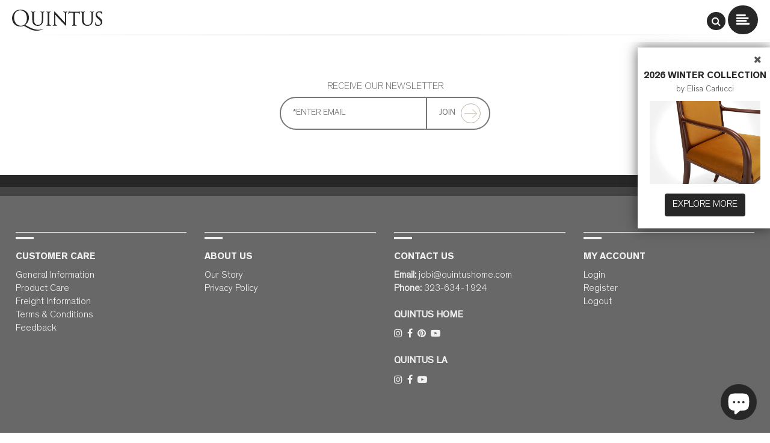

--- FILE ---
content_type: text/html; charset=utf-8
request_url: https://quintushome.com/products/painted-finishes
body_size: 18383
content:

            
           <!doctype html>
<html class="no-js" lang="en">
<head>
  <!-- Global site tag (gtag.js) - Google Analytics -->
	<script async src="https://www.googletagmanager.com/gtag/js?id=UA-86199177-1"></script>
	<script>
      window.dataLayer = window.dataLayer || [];
      function gtag(){dataLayer.push(arguments);}
      gtag('js', new Date());
  	  gtag('config', 'UA-86199177-1');
      ga('create', 'UA-XXX-X', {'allowAnchor': true});
      ga('send', 'pageview', { 'page': location.pathname + location.search + location.hash});
	</script>
  <!-- Global site tag (gtag.js) - Google Analytics -->
    <script async src="https://www.googletagmanager.com/gtag/js?id=G-PQ0CZMPKF9"></script>
    <script>
      window.dataLayer = window.dataLayer || [];
      function gtag(){dataLayer.push(arguments);}
      gtag('js', new Date());

      gtag('config', 'G-PQ0CZMPKF9');
    </script>
    <!-- code from Nick Ostroff <nick(at)pixelocity.com> -->
     <script async src="https://www.googletagmanager.com/gtag/js?id=G-22ZN5K86BF"></script>
    <script>
      window.dataLayer = window.dataLayer || [];
      function gtag(){dataLayer.push(arguments);}
      gtag('js', new Date());

      gtag('config', 'G-22ZN5K86BF');
    </script>
  
  <!-- Basic page needs ================================================== -->
  <meta charset="utf-8">
  <meta http-equiv="X-UA-Compatible" content="IE=edge,chrome=1">

  <!-- Title and description ================================================== -->
  <title>
  Painted Finishes &ndash; Quintus
  </title>

  
  <meta name="description" content="***This is a hidden product used with the Product Options application, Please do not delete this product.***">
  

  <!-- Helpers ================================================== -->
  
  <link rel="canonical" href="https://quintushome.com/products/painted-finishes">
  <meta name="viewport" content="width=device-width,initial-scale=1,shrink-to-fit=no">
  <meta name="theme-color" content="#747474">
  
<!--  OPEN GRAPH PROTOCOL -->
  
    <meta property="og:image" content="//quintushome.com/cdn/shop/t/4/assets/thumb_wide.png?v=124067564142701004931516654885" /> 
   
	<meta property="og:type" content="website" />
	<meta property="og:url" content="https://quintushome.com/products/painted-finishes" />
    <meta property="og:title" content="Painted Finishes">
    <meta property="og:description" content="***This is a hidden product used with the Product Options application, Please do not delete this product.***">
<!-- Facebook Pixel Code -->
  <script>
    !function(f,b,e,v,n,t,s)
    {if(f.fbq)return;n=f.fbq=function(){n.callMethod?
    n.callMethod.apply(n,arguments):n.queue.push(arguments)};
    if(!f._fbq)f._fbq=n;n.push=n;n.loaded=!0;n.version='2.0';
    n.queue=[];t=b.createElement(e);t.async=!0;
    t.src=v;s=b.getElementsByTagName(e)[0];
    s.parentNode.insertBefore(t,s)}(window, document,'script',
    'https://connect.facebook.net/en_US/fbevents.js');
    fbq('init', '360570531717562');
    fbq('track', 'PageView');
  </script>
  <noscript><img height="1" width="1" style="display:none"
    src="https://www.facebook.com/tr?id=360570531717562&ev=PageView&noscript=1"
  /></noscript>
<!-- End Facebook Pixel Code -->
 <!-- Facebook Pixel Code -->
  <script>
    !function(f,b,e,v,n,t,s)
    {if(f.fbq)return;n=f.fbq=function(){n.callMethod?
    n.callMethod.apply(n,arguments):n.queue.push(arguments)};
    if(!f._fbq)f._fbq=n;n.push=n;n.loaded=!0;n.version='2.0';
    n.queue=[];t=b.createElement(e);t.async=!0;
    t.src=v;s=b.getElementsByTagName(e)[0];
    s.parentNode.insertBefore(t,s)}(window, document,'script',
    'https://connect.facebook.net/en_US/fbevents.js');
    fbq('init', '359195028005321');
    fbq('track', 'PageView');
  </script>
  <noscript><img height="1" width="1" style="display:none"
  src="https://www.facebook.com/tr?id=359195028005321&ev=PageView&noscript=1"
  /></noscript>
<!-- End Facebook Pixel Code -->
  
 <!-- Meta Pixel Code -->
<script>
!function(f,b,e,v,n,t,s)
{if(f.fbq)return;n=f.fbq=function(){n.callMethod?
n.callMethod.apply(n,arguments):n.queue.push(arguments)};
if(!f._fbq)f._fbq=n;n.push=n;n.loaded=!0;n.version='2.0';
n.queue=[];t=b.createElement(e);t.async=!0;
t.src=v;s=b.getElementsByTagName(e)[0];
s.parentNode.insertBefore(t,s)}(window, document,'script',
'https://connect.facebook.net/en_US/fbevents.js');
  fbq('init', '218564545913440'); //old_code:285612177054447 
fbq('track', 'PageView');
</script>
<noscript><img height="1" width="1" style="display:none"
src="https://www.facebook.com/tr?id=218564545913440&ev=PageView&noscript=1"
/></noscript>
<!-- End Meta Pixel Code -->
  
 
<!-- ADAPTIVE IMAGE  AdaptiveJs support -->
	<!-- <script>document.cookie='resolution='+Math.max(screen.width,screen.height)+'; path=/';</script> -->
	
<!-- MOBILE SUPPORT -->
	  <meta name="viewport" content="width=device-width, initial-scale=1.0" /> 
	  
<!-- FAVICON AND APPLE TOUCH ICON -->
	<link rel="apple-touch-icon" sizes="180x180" href="//quintushome.com/cdn/shop/t/4/assets/apple-touch-icon.png?v=166025486789444777831516654852">
	<link rel="icon" type="image/png" href="//quintushome.com/cdn/shop/t/4/assets/favicon-32x32.png?v=142838520191731072661516654867" sizes="32x32">
	<link rel="icon" type="image/png" href="//quintushome.com/cdn/shop/t/4/assets/favicon-16x16.png?v=122567950421071726401516654866" sizes="16x16">
	<link rel="manifest" href="//quintushome.com/cdn/shop/t/4/assets/manifest.json?v=82287187445627819601516654881">
	<link rel="mask-icon" href="//quintushome.com/cdn/shop/t/4/assets/safari-pinned-tab.svg?v=109526779339166919841516654883" color="#8e7d60">
	<link rel="shortcut icon" href="//quintushome.com/cdn/shop/t/4/assets/favicon.ico?v=84358668899106227001516654867">
	
	<meta name="msapplication-config" content="//quintushome.com/cdn/shop/t/4/assets/browserconfig.xml?v=23771585228044335111516654865">
	<meta name="theme-color" content="#222222">

  
  <!-- not used font: https://fonts.googleapis.com/css?family=Bad+Script -->
	
  <!-- CSS ================================================== -->
  <link href="//quintushome.com/cdn/shop/t/4/assets/timber.css?v=76427588922291549591696965048" rel="stylesheet" type="text/css" media="all" />
  
  
  <link href="//quintushome.com/cdn/shop/t/4/assets/quintushome.css?v=41875274927624665341767021720" rel="stylesheet" type="text/css" media="all" />
  <link href="//quintushome.com/cdn/shop/t/4/assets/bootstrap_grid.css?v=136812188298926843731638456607" rel="stylesheet" type="text/css" media="all" />
  
  <!--  -->
 <style>
 .col {
    margin: 15px 0;
}   
</style
  
  
  <!-- Header hook for plugins ================================================== -->
  <script>window.performance && window.performance.mark && window.performance.mark('shopify.content_for_header.start');</script><meta id="shopify-digital-wallet" name="shopify-digital-wallet" content="/26937530/digital_wallets/dialog">
<meta name="shopify-checkout-api-token" content="33377c71b2c82031ddd6136e95c16504">
<meta id="in-context-paypal-metadata" data-shop-id="26937530" data-venmo-supported="true" data-environment="production" data-locale="en_US" data-paypal-v4="true" data-currency="USD">
<link rel="alternate" type="application/json+oembed" href="https://quintushome.com/products/painted-finishes.oembed">
<script async="async" src="/checkouts/internal/preloads.js?locale=en-US"></script>
<script id="shopify-features" type="application/json">{"accessToken":"33377c71b2c82031ddd6136e95c16504","betas":["rich-media-storefront-analytics"],"domain":"quintushome.com","predictiveSearch":true,"shopId":26937530,"locale":"en"}</script>
<script>var Shopify = Shopify || {};
Shopify.shop = "quintus-home.myshopify.com";
Shopify.locale = "en";
Shopify.currency = {"active":"USD","rate":"1.0"};
Shopify.country = "US";
Shopify.theme = {"name":"quintus-2018","id":26535886890,"schema_name":null,"schema_version":null,"theme_store_id":null,"role":"main"};
Shopify.theme.handle = "null";
Shopify.theme.style = {"id":null,"handle":null};
Shopify.cdnHost = "quintushome.com/cdn";
Shopify.routes = Shopify.routes || {};
Shopify.routes.root = "/";</script>
<script type="module">!function(o){(o.Shopify=o.Shopify||{}).modules=!0}(window);</script>
<script>!function(o){function n(){var o=[];function n(){o.push(Array.prototype.slice.apply(arguments))}return n.q=o,n}var t=o.Shopify=o.Shopify||{};t.loadFeatures=n(),t.autoloadFeatures=n()}(window);</script>
<script id="shop-js-analytics" type="application/json">{"pageType":"product"}</script>
<script defer="defer" async type="module" src="//quintushome.com/cdn/shopifycloud/shop-js/modules/v2/client.init-shop-cart-sync_BN7fPSNr.en.esm.js"></script>
<script defer="defer" async type="module" src="//quintushome.com/cdn/shopifycloud/shop-js/modules/v2/chunk.common_Cbph3Kss.esm.js"></script>
<script defer="defer" async type="module" src="//quintushome.com/cdn/shopifycloud/shop-js/modules/v2/chunk.modal_DKumMAJ1.esm.js"></script>
<script type="module">
  await import("//quintushome.com/cdn/shopifycloud/shop-js/modules/v2/client.init-shop-cart-sync_BN7fPSNr.en.esm.js");
await import("//quintushome.com/cdn/shopifycloud/shop-js/modules/v2/chunk.common_Cbph3Kss.esm.js");
await import("//quintushome.com/cdn/shopifycloud/shop-js/modules/v2/chunk.modal_DKumMAJ1.esm.js");

  window.Shopify.SignInWithShop?.initShopCartSync?.({"fedCMEnabled":true,"windoidEnabled":true});

</script>
<script>(function() {
  var isLoaded = false;
  function asyncLoad() {
    if (isLoaded) return;
    isLoaded = true;
    var urls = ["https:\/\/instafeed.nfcube.com\/cdn\/41f8758bf55f25a6c656078a4063490a.js?shop=quintus-home.myshopify.com"];
    for (var i = 0; i < urls.length; i++) {
      var s = document.createElement('script');
      s.type = 'text/javascript';
      s.async = true;
      s.src = urls[i];
      var x = document.getElementsByTagName('script')[0];
      x.parentNode.insertBefore(s, x);
    }
  };
  if(window.attachEvent) {
    window.attachEvent('onload', asyncLoad);
  } else {
    window.addEventListener('load', asyncLoad, false);
  }
})();</script>
<script id="__st">var __st={"a":26937530,"offset":-28800,"reqid":"c2f482dc-d247-496f-9d62-198e854251f9-1769899175","pageurl":"quintushome.com\/products\/painted-finishes","u":"7a6096a69ee2","p":"product","rtyp":"product","rid":691794444330};</script>
<script>window.ShopifyPaypalV4VisibilityTracking = true;</script>
<script id="captcha-bootstrap">!function(){'use strict';const t='contact',e='account',n='new_comment',o=[[t,t],['blogs',n],['comments',n],[t,'customer']],c=[[e,'customer_login'],[e,'guest_login'],[e,'recover_customer_password'],[e,'create_customer']],r=t=>t.map((([t,e])=>`form[action*='/${t}']:not([data-nocaptcha='true']) input[name='form_type'][value='${e}']`)).join(','),a=t=>()=>t?[...document.querySelectorAll(t)].map((t=>t.form)):[];function s(){const t=[...o],e=r(t);return a(e)}const i='password',u='form_key',d=['recaptcha-v3-token','g-recaptcha-response','h-captcha-response',i],f=()=>{try{return window.sessionStorage}catch{return}},m='__shopify_v',_=t=>t.elements[u];function p(t,e,n=!1){try{const o=window.sessionStorage,c=JSON.parse(o.getItem(e)),{data:r}=function(t){const{data:e,action:n}=t;return t[m]||n?{data:e,action:n}:{data:t,action:n}}(c);for(const[e,n]of Object.entries(r))t.elements[e]&&(t.elements[e].value=n);n&&o.removeItem(e)}catch(o){console.error('form repopulation failed',{error:o})}}const l='form_type',E='cptcha';function T(t){t.dataset[E]=!0}const w=window,h=w.document,L='Shopify',v='ce_forms',y='captcha';let A=!1;((t,e)=>{const n=(g='f06e6c50-85a8-45c8-87d0-21a2b65856fe',I='https://cdn.shopify.com/shopifycloud/storefront-forms-hcaptcha/ce_storefront_forms_captcha_hcaptcha.v1.5.2.iife.js',D={infoText:'Protected by hCaptcha',privacyText:'Privacy',termsText:'Terms'},(t,e,n)=>{const o=w[L][v],c=o.bindForm;if(c)return c(t,g,e,D).then(n);var r;o.q.push([[t,g,e,D],n]),r=I,A||(h.body.append(Object.assign(h.createElement('script'),{id:'captcha-provider',async:!0,src:r})),A=!0)});var g,I,D;w[L]=w[L]||{},w[L][v]=w[L][v]||{},w[L][v].q=[],w[L][y]=w[L][y]||{},w[L][y].protect=function(t,e){n(t,void 0,e),T(t)},Object.freeze(w[L][y]),function(t,e,n,w,h,L){const[v,y,A,g]=function(t,e,n){const i=e?o:[],u=t?c:[],d=[...i,...u],f=r(d),m=r(i),_=r(d.filter((([t,e])=>n.includes(e))));return[a(f),a(m),a(_),s()]}(w,h,L),I=t=>{const e=t.target;return e instanceof HTMLFormElement?e:e&&e.form},D=t=>v().includes(t);t.addEventListener('submit',(t=>{const e=I(t);if(!e)return;const n=D(e)&&!e.dataset.hcaptchaBound&&!e.dataset.recaptchaBound,o=_(e),c=g().includes(e)&&(!o||!o.value);(n||c)&&t.preventDefault(),c&&!n&&(function(t){try{if(!f())return;!function(t){const e=f();if(!e)return;const n=_(t);if(!n)return;const o=n.value;o&&e.removeItem(o)}(t);const e=Array.from(Array(32),(()=>Math.random().toString(36)[2])).join('');!function(t,e){_(t)||t.append(Object.assign(document.createElement('input'),{type:'hidden',name:u})),t.elements[u].value=e}(t,e),function(t,e){const n=f();if(!n)return;const o=[...t.querySelectorAll(`input[type='${i}']`)].map((({name:t})=>t)),c=[...d,...o],r={};for(const[a,s]of new FormData(t).entries())c.includes(a)||(r[a]=s);n.setItem(e,JSON.stringify({[m]:1,action:t.action,data:r}))}(t,e)}catch(e){console.error('failed to persist form',e)}}(e),e.submit())}));const S=(t,e)=>{t&&!t.dataset[E]&&(n(t,e.some((e=>e===t))),T(t))};for(const o of['focusin','change'])t.addEventListener(o,(t=>{const e=I(t);D(e)&&S(e,y())}));const B=e.get('form_key'),M=e.get(l),P=B&&M;t.addEventListener('DOMContentLoaded',(()=>{const t=y();if(P)for(const e of t)e.elements[l].value===M&&p(e,B);[...new Set([...A(),...v().filter((t=>'true'===t.dataset.shopifyCaptcha))])].forEach((e=>S(e,t)))}))}(h,new URLSearchParams(w.location.search),n,t,e,['guest_login'])})(!0,!0)}();</script>
<script integrity="sha256-4kQ18oKyAcykRKYeNunJcIwy7WH5gtpwJnB7kiuLZ1E=" data-source-attribution="shopify.loadfeatures" defer="defer" src="//quintushome.com/cdn/shopifycloud/storefront/assets/storefront/load_feature-a0a9edcb.js" crossorigin="anonymous"></script>
<script data-source-attribution="shopify.dynamic_checkout.dynamic.init">var Shopify=Shopify||{};Shopify.PaymentButton=Shopify.PaymentButton||{isStorefrontPortableWallets:!0,init:function(){window.Shopify.PaymentButton.init=function(){};var t=document.createElement("script");t.src="https://quintushome.com/cdn/shopifycloud/portable-wallets/latest/portable-wallets.en.js",t.type="module",document.head.appendChild(t)}};
</script>
<script data-source-attribution="shopify.dynamic_checkout.buyer_consent">
  function portableWalletsHideBuyerConsent(e){var t=document.getElementById("shopify-buyer-consent"),n=document.getElementById("shopify-subscription-policy-button");t&&n&&(t.classList.add("hidden"),t.setAttribute("aria-hidden","true"),n.removeEventListener("click",e))}function portableWalletsShowBuyerConsent(e){var t=document.getElementById("shopify-buyer-consent"),n=document.getElementById("shopify-subscription-policy-button");t&&n&&(t.classList.remove("hidden"),t.removeAttribute("aria-hidden"),n.addEventListener("click",e))}window.Shopify?.PaymentButton&&(window.Shopify.PaymentButton.hideBuyerConsent=portableWalletsHideBuyerConsent,window.Shopify.PaymentButton.showBuyerConsent=portableWalletsShowBuyerConsent);
</script>
<script data-source-attribution="shopify.dynamic_checkout.cart.bootstrap">document.addEventListener("DOMContentLoaded",(function(){function t(){return document.querySelector("shopify-accelerated-checkout-cart, shopify-accelerated-checkout")}if(t())Shopify.PaymentButton.init();else{new MutationObserver((function(e,n){t()&&(Shopify.PaymentButton.init(),n.disconnect())})).observe(document.body,{childList:!0,subtree:!0})}}));
</script>
<link id="shopify-accelerated-checkout-styles" rel="stylesheet" media="screen" href="https://quintushome.com/cdn/shopifycloud/portable-wallets/latest/accelerated-checkout-backwards-compat.css" crossorigin="anonymous">
<style id="shopify-accelerated-checkout-cart">
        #shopify-buyer-consent {
  margin-top: 1em;
  display: inline-block;
  width: 100%;
}

#shopify-buyer-consent.hidden {
  display: none;
}

#shopify-subscription-policy-button {
  background: none;
  border: none;
  padding: 0;
  text-decoration: underline;
  font-size: inherit;
  cursor: pointer;
}

#shopify-subscription-policy-button::before {
  box-shadow: none;
}

      </style>

<script>window.performance && window.performance.mark && window.performance.mark('shopify.content_for_header.end');</script>

<script>window.BOLD = window.BOLD || {};
    window.BOLD.common = window.BOLD.common || {};
    window.BOLD.common.Shopify = window.BOLD.common.Shopify || {};
    window.BOLD.common.Shopify.shop = {
      domain: 'quintushome.com',
      permanent_domain: 'quintus-home.myshopify.com',
      url: 'https://quintushome.com',
      secure_url: 'https://quintushome.com',
      money_format: "${{amount}}",
      currency: "USD"
    };
    window.BOLD.common.Shopify.customer = {
      id: null,
      tags: null,
    };
    window.BOLD.common.Shopify.cart = {"note":null,"attributes":{},"original_total_price":0,"total_price":0,"total_discount":0,"total_weight":0.0,"item_count":0,"items":[],"requires_shipping":false,"currency":"USD","items_subtotal_price":0,"cart_level_discount_applications":[],"checkout_charge_amount":0};
    window.BOLD.common.template = 'product';window.BOLD.common.Shopify.formatMoney = function(money, format) {
        function n(t, e) {
            return "undefined" == typeof t ? e : t
        }
        function r(t, e, r, i) {
            if (e = n(e, 2),
                r = n(r, ","),
                i = n(i, "."),
            isNaN(t) || null == t)
                return 0;
            t = (t / 100).toFixed(e);
            var o = t.split(".")
                , a = o[0].replace(/(\d)(?=(\d\d\d)+(?!\d))/g, "$1" + r)
                , s = o[1] ? i + o[1] : "";
            return a + s
        }
        "string" == typeof money && (money = money.replace(".", ""));
        var i = ""
            , o = /\{\{\s*(\w+)\s*\}\}/
            , a = format || window.BOLD.common.Shopify.shop.money_format || window.Shopify.money_format || "$ {{ amount }}";
        switch (a.match(o)[1]) {
            case "amount":
                i = r(money, 2, ",", ".");
                break;
            case "amount_no_decimals":
                i = r(money, 0, ",", ".");
                break;
            case "amount_with_comma_separator":
                i = r(money, 2, ".", ",");
                break;
            case "amount_no_decimals_with_comma_separator":
                i = r(money, 0, ".", ",");
                break;
            case "amount_with_space_separator":
                i = r(money, 2, " ", ",");
                break;
            case "amount_no_decimals_with_space_separator":
                i = r(money, 0, " ", ",");
                break;
            case "amount_with_apostrophe_separator":
                i = r(money, 2, "'", ".");
                break;
        }
        return a.replace(o, i);
    };
    window.BOLD.common.Shopify.saveProduct = function (handle, product) {
      if (typeof handle === 'string' && typeof window.BOLD.common.Shopify.products[handle] === 'undefined') {
        if (typeof product === 'number') {
          window.BOLD.common.Shopify.handles[product] = handle;
          product = { id: product };
        }
        window.BOLD.common.Shopify.products[handle] = product;
      }
    };
    window.BOLD.common.Shopify.saveVariant = function (variant_id, variant) {
      if (typeof variant_id === 'number' && typeof window.BOLD.common.Shopify.variants[variant_id] === 'undefined') {
        window.BOLD.common.Shopify.variants[variant_id] = variant;
      }
    };window.BOLD.common.Shopify.products = window.BOLD.common.Shopify.products || {};
    window.BOLD.common.Shopify.variants = window.BOLD.common.Shopify.variants || {};
    window.BOLD.common.Shopify.handles = window.BOLD.common.Shopify.handles || {};window.BOLD.common.Shopify.handle = "painted-finishes"
window.BOLD.common.Shopify.saveProduct("painted-finishes", 691794444330);window.BOLD.common.Shopify.saveVariant(8690184716330, { product_id: 691794444330, product_handle: "painted-finishes", price: 281400, group_id: '', csp_metafield: {}});window.BOLD.common.Shopify.saveVariant(8690185175082, { product_id: 691794444330, product_handle: "painted-finishes", price: 281400, group_id: '', csp_metafield: {}});window.BOLD.common.Shopify.saveVariant(8690185502762, { product_id: 691794444330, product_handle: "painted-finishes", price: 281400, group_id: '', csp_metafield: {}});window.BOLD.common.Shopify.saveVariant(8690187141162, { product_id: 691794444330, product_handle: "painted-finishes", price: 281400, group_id: '', csp_metafield: {}});window.BOLD.apps_installed = {} || {};window.BOLD.common.Shopify.metafields = window.BOLD.common.Shopify.metafields || {};window.BOLD.common.Shopify.metafields["bold_rp"] = {};window.BOLD.common.Shopify.metafields["bold_csp_defaults"] = {};window.BOLD.common.cacheParams = window.BOLD.common.cacheParams || {};
</script>

<script>
    window.BOLD.common.cacheParams.options = 1769370908;
</script>
<link href="//quintushome.com/cdn/shop/t/4/assets/bold-options.css?v=135538724179932864351532546327" rel="stylesheet" type="text/css" media="all" />
<script defer src="https://options.shopapps.site/js/options.js"></script><script>var BOLD = BOLD || {};
    BOLD.products = BOLD.products || {};
    BOLD.variant_lookup = BOLD.variant_lookup || {};BOLD.variant_lookup[8690184716330] ="painted-finishes";BOLD.variant_lookup[8690185175082] ="painted-finishes";BOLD.variant_lookup[8690185502762] ="painted-finishes";BOLD.variant_lookup[8690187141162] ="painted-finishes";BOLD.products["painted-finishes"] ={"id":691794444330,"title":"Painted Finishes","handle":"painted-finishes","description":"\u003cstrong\u003e***This is a hidden product used with the Product Options application, Please do not delete this product.***\u003c\/strong\u003e","published_at":"2018-01-03T09:29:32","created_at":"2018-01-03T09:29:32","vendor":"Quintus Home","type":"OPTIONS_HIDDEN_PRODUCT","tags":["OPTIONS_HIDDEN_PRODUCT"],"price":281400,"price_min":281400,"price_max":281400,"price_varies":false,"compare_at_price":null,"compare_at_price_min":0,"compare_at_price_max":0,"compare_at_price_varies":true,"all_variant_ids":[8690184716330,8690185175082,8690185502762,8690187141162],"variants":[{"id":8690184716330,"product_id":691794444330,"product_handle":"painted-finishes","title":"Tartu","option1":"Tartu","option2":null,"option3":null,"sku":null,"requires_shipping":true,"taxable":true,"featured_image":null,"image_id":null,"available":true,"name":"Painted Finishes - Tartu","options":["Tartu"],"price":281400,"weight":0,"compare_at_price":null,"inventory_quantity":1,"inventory_management":null,"inventory_policy":"deny","inventory_in_cart":0,"inventory_remaining":1,"incoming":false,"next_incoming_date":null,"taxable":true,"barcode":null},{"id":8690185175082,"product_id":691794444330,"product_handle":"painted-finishes","title":"Treviso","option1":"Treviso","option2":null,"option3":null,"sku":null,"requires_shipping":true,"taxable":true,"featured_image":null,"image_id":null,"available":true,"name":"Painted Finishes - Treviso","options":["Treviso"],"price":281400,"weight":0,"compare_at_price":null,"inventory_quantity":1,"inventory_management":null,"inventory_policy":"deny","inventory_in_cart":0,"inventory_remaining":1,"incoming":false,"next_incoming_date":null,"taxable":true,"barcode":null},{"id":8690185502762,"product_id":691794444330,"product_handle":"painted-finishes","title":"Stone Crackle","option1":"Stone Crackle","option2":null,"option3":null,"sku":null,"requires_shipping":true,"taxable":true,"featured_image":null,"image_id":null,"available":true,"name":"Painted Finishes - Stone Crackle","options":["Stone Crackle"],"price":281400,"weight":0,"compare_at_price":null,"inventory_quantity":1,"inventory_management":null,"inventory_policy":"deny","inventory_in_cart":0,"inventory_remaining":1,"incoming":false,"next_incoming_date":null,"taxable":true,"barcode":null},{"id":8690187141162,"product_id":691794444330,"product_handle":"painted-finishes","title":"Ivory Linen Wrap","option1":"Ivory Linen Wrap","option2":null,"option3":null,"sku":null,"requires_shipping":true,"taxable":true,"featured_image":null,"image_id":null,"available":true,"name":"Painted Finishes - Ivory Linen Wrap","options":["Ivory Linen Wrap"],"price":281400,"weight":0,"compare_at_price":null,"inventory_quantity":1,"inventory_management":null,"inventory_policy":"deny","inventory_in_cart":0,"inventory_remaining":1,"incoming":false,"next_incoming_date":null,"taxable":true,"barcode":null}],"available":true,"images":[],"featured_image":null,"options":["Title"],"url":"\/products\/painted-finishes"}</script><meta name="robots" content="noindex"><!-- /snippets/oldIE-js.liquid -->


<!--[if lt IE 9]>
<script src="//cdnjs.cloudflare.com/ajax/libs/html5shiv/3.7.2/html5shiv.min.js" type="text/javascript"></script>
<script src="//quintushome.com/cdn/shop/t/4/assets/respond.min.js?v=52248677837542619231516654882" type="text/javascript"></script>
<link href="//quintushome.com/cdn/shop/t/4/assets/respond-proxy.html" id="respond-proxy" rel="respond-proxy" />
<link href="//quintushome.com/search?q=ef09aa00e8fe8168ea4ae77044ed1cd5" id="respond-redirect" rel="respond-redirect" />
<script src="//quintushome.com/search?q=ef09aa00e8fe8168ea4ae77044ed1cd5" type="text/javascript"></script>
<![endif]-->



  <script src="//ajax.googleapis.com/ajax/libs/jquery/1.12.4/jquery.min.js" type="text/javascript"></script>
  <script src="//quintushome.com/cdn/shop/t/4/assets/modernizr.min.js?v=137617515274177302221516654881" type="text/javascript"></script>
    
  <!-- PLUGINS/CUSTOM SCRIPTS -->
	<script src="//quintushome.com/cdn/shop/t/4/assets/jquery-plugins.js?v=33131525897371111671586803604" type="text/javascript"></script>
	<script src="//quintushome.com/cdn/shop/t/4/assets/quintushome.js?v=16967605580253386511696967383" type="text/javascript"></script>
	<noscript>
		<style>body { display: block; }</style>
	</noscript>  
    
  
  

<script src="https://cdn.shopify.com/extensions/e8878072-2f6b-4e89-8082-94b04320908d/inbox-1254/assets/inbox-chat-loader.js" type="text/javascript" defer="defer"></script>
<link href="https://monorail-edge.shopifysvc.com" rel="dns-prefetch">
<script>(function(){if ("sendBeacon" in navigator && "performance" in window) {try {var session_token_from_headers = performance.getEntriesByType('navigation')[0].serverTiming.find(x => x.name == '_s').description;} catch {var session_token_from_headers = undefined;}var session_cookie_matches = document.cookie.match(/_shopify_s=([^;]*)/);var session_token_from_cookie = session_cookie_matches && session_cookie_matches.length === 2 ? session_cookie_matches[1] : "";var session_token = session_token_from_headers || session_token_from_cookie || "";function handle_abandonment_event(e) {var entries = performance.getEntries().filter(function(entry) {return /monorail-edge.shopifysvc.com/.test(entry.name);});if (!window.abandonment_tracked && entries.length === 0) {window.abandonment_tracked = true;var currentMs = Date.now();var navigation_start = performance.timing.navigationStart;var payload = {shop_id: 26937530,url: window.location.href,navigation_start,duration: currentMs - navigation_start,session_token,page_type: "product"};window.navigator.sendBeacon("https://monorail-edge.shopifysvc.com/v1/produce", JSON.stringify({schema_id: "online_store_buyer_site_abandonment/1.1",payload: payload,metadata: {event_created_at_ms: currentMs,event_sent_at_ms: currentMs}}));}}window.addEventListener('pagehide', handle_abandonment_event);}}());</script>
<script id="web-pixels-manager-setup">(function e(e,d,r,n,o){if(void 0===o&&(o={}),!Boolean(null===(a=null===(i=window.Shopify)||void 0===i?void 0:i.analytics)||void 0===a?void 0:a.replayQueue)){var i,a;window.Shopify=window.Shopify||{};var t=window.Shopify;t.analytics=t.analytics||{};var s=t.analytics;s.replayQueue=[],s.publish=function(e,d,r){return s.replayQueue.push([e,d,r]),!0};try{self.performance.mark("wpm:start")}catch(e){}var l=function(){var e={modern:/Edge?\/(1{2}[4-9]|1[2-9]\d|[2-9]\d{2}|\d{4,})\.\d+(\.\d+|)|Firefox\/(1{2}[4-9]|1[2-9]\d|[2-9]\d{2}|\d{4,})\.\d+(\.\d+|)|Chrom(ium|e)\/(9{2}|\d{3,})\.\d+(\.\d+|)|(Maci|X1{2}).+ Version\/(15\.\d+|(1[6-9]|[2-9]\d|\d{3,})\.\d+)([,.]\d+|)( \(\w+\)|)( Mobile\/\w+|) Safari\/|Chrome.+OPR\/(9{2}|\d{3,})\.\d+\.\d+|(CPU[ +]OS|iPhone[ +]OS|CPU[ +]iPhone|CPU IPhone OS|CPU iPad OS)[ +]+(15[._]\d+|(1[6-9]|[2-9]\d|\d{3,})[._]\d+)([._]\d+|)|Android:?[ /-](13[3-9]|1[4-9]\d|[2-9]\d{2}|\d{4,})(\.\d+|)(\.\d+|)|Android.+Firefox\/(13[5-9]|1[4-9]\d|[2-9]\d{2}|\d{4,})\.\d+(\.\d+|)|Android.+Chrom(ium|e)\/(13[3-9]|1[4-9]\d|[2-9]\d{2}|\d{4,})\.\d+(\.\d+|)|SamsungBrowser\/([2-9]\d|\d{3,})\.\d+/,legacy:/Edge?\/(1[6-9]|[2-9]\d|\d{3,})\.\d+(\.\d+|)|Firefox\/(5[4-9]|[6-9]\d|\d{3,})\.\d+(\.\d+|)|Chrom(ium|e)\/(5[1-9]|[6-9]\d|\d{3,})\.\d+(\.\d+|)([\d.]+$|.*Safari\/(?![\d.]+ Edge\/[\d.]+$))|(Maci|X1{2}).+ Version\/(10\.\d+|(1[1-9]|[2-9]\d|\d{3,})\.\d+)([,.]\d+|)( \(\w+\)|)( Mobile\/\w+|) Safari\/|Chrome.+OPR\/(3[89]|[4-9]\d|\d{3,})\.\d+\.\d+|(CPU[ +]OS|iPhone[ +]OS|CPU[ +]iPhone|CPU IPhone OS|CPU iPad OS)[ +]+(10[._]\d+|(1[1-9]|[2-9]\d|\d{3,})[._]\d+)([._]\d+|)|Android:?[ /-](13[3-9]|1[4-9]\d|[2-9]\d{2}|\d{4,})(\.\d+|)(\.\d+|)|Mobile Safari.+OPR\/([89]\d|\d{3,})\.\d+\.\d+|Android.+Firefox\/(13[5-9]|1[4-9]\d|[2-9]\d{2}|\d{4,})\.\d+(\.\d+|)|Android.+Chrom(ium|e)\/(13[3-9]|1[4-9]\d|[2-9]\d{2}|\d{4,})\.\d+(\.\d+|)|Android.+(UC? ?Browser|UCWEB|U3)[ /]?(15\.([5-9]|\d{2,})|(1[6-9]|[2-9]\d|\d{3,})\.\d+)\.\d+|SamsungBrowser\/(5\.\d+|([6-9]|\d{2,})\.\d+)|Android.+MQ{2}Browser\/(14(\.(9|\d{2,})|)|(1[5-9]|[2-9]\d|\d{3,})(\.\d+|))(\.\d+|)|K[Aa][Ii]OS\/(3\.\d+|([4-9]|\d{2,})\.\d+)(\.\d+|)/},d=e.modern,r=e.legacy,n=navigator.userAgent;return n.match(d)?"modern":n.match(r)?"legacy":"unknown"}(),u="modern"===l?"modern":"legacy",c=(null!=n?n:{modern:"",legacy:""})[u],f=function(e){return[e.baseUrl,"/wpm","/b",e.hashVersion,"modern"===e.buildTarget?"m":"l",".js"].join("")}({baseUrl:d,hashVersion:r,buildTarget:u}),m=function(e){var d=e.version,r=e.bundleTarget,n=e.surface,o=e.pageUrl,i=e.monorailEndpoint;return{emit:function(e){var a=e.status,t=e.errorMsg,s=(new Date).getTime(),l=JSON.stringify({metadata:{event_sent_at_ms:s},events:[{schema_id:"web_pixels_manager_load/3.1",payload:{version:d,bundle_target:r,page_url:o,status:a,surface:n,error_msg:t},metadata:{event_created_at_ms:s}}]});if(!i)return console&&console.warn&&console.warn("[Web Pixels Manager] No Monorail endpoint provided, skipping logging."),!1;try{return self.navigator.sendBeacon.bind(self.navigator)(i,l)}catch(e){}var u=new XMLHttpRequest;try{return u.open("POST",i,!0),u.setRequestHeader("Content-Type","text/plain"),u.send(l),!0}catch(e){return console&&console.warn&&console.warn("[Web Pixels Manager] Got an unhandled error while logging to Monorail."),!1}}}}({version:r,bundleTarget:l,surface:e.surface,pageUrl:self.location.href,monorailEndpoint:e.monorailEndpoint});try{o.browserTarget=l,function(e){var d=e.src,r=e.async,n=void 0===r||r,o=e.onload,i=e.onerror,a=e.sri,t=e.scriptDataAttributes,s=void 0===t?{}:t,l=document.createElement("script"),u=document.querySelector("head"),c=document.querySelector("body");if(l.async=n,l.src=d,a&&(l.integrity=a,l.crossOrigin="anonymous"),s)for(var f in s)if(Object.prototype.hasOwnProperty.call(s,f))try{l.dataset[f]=s[f]}catch(e){}if(o&&l.addEventListener("load",o),i&&l.addEventListener("error",i),u)u.appendChild(l);else{if(!c)throw new Error("Did not find a head or body element to append the script");c.appendChild(l)}}({src:f,async:!0,onload:function(){if(!function(){var e,d;return Boolean(null===(d=null===(e=window.Shopify)||void 0===e?void 0:e.analytics)||void 0===d?void 0:d.initialized)}()){var d=window.webPixelsManager.init(e)||void 0;if(d){var r=window.Shopify.analytics;r.replayQueue.forEach((function(e){var r=e[0],n=e[1],o=e[2];d.publishCustomEvent(r,n,o)})),r.replayQueue=[],r.publish=d.publishCustomEvent,r.visitor=d.visitor,r.initialized=!0}}},onerror:function(){return m.emit({status:"failed",errorMsg:"".concat(f," has failed to load")})},sri:function(e){var d=/^sha384-[A-Za-z0-9+/=]+$/;return"string"==typeof e&&d.test(e)}(c)?c:"",scriptDataAttributes:o}),m.emit({status:"loading"})}catch(e){m.emit({status:"failed",errorMsg:(null==e?void 0:e.message)||"Unknown error"})}}})({shopId: 26937530,storefrontBaseUrl: "https://quintushome.com",extensionsBaseUrl: "https://extensions.shopifycdn.com/cdn/shopifycloud/web-pixels-manager",monorailEndpoint: "https://monorail-edge.shopifysvc.com/unstable/produce_batch",surface: "storefront-renderer",enabledBetaFlags: ["2dca8a86"],webPixelsConfigList: [{"id":"132219044","eventPayloadVersion":"v1","runtimeContext":"LAX","scriptVersion":"1","type":"CUSTOM","privacyPurposes":["MARKETING"],"name":"Meta pixel (migrated)"},{"id":"shopify-app-pixel","configuration":"{}","eventPayloadVersion":"v1","runtimeContext":"STRICT","scriptVersion":"0450","apiClientId":"shopify-pixel","type":"APP","privacyPurposes":["ANALYTICS","MARKETING"]},{"id":"shopify-custom-pixel","eventPayloadVersion":"v1","runtimeContext":"LAX","scriptVersion":"0450","apiClientId":"shopify-pixel","type":"CUSTOM","privacyPurposes":["ANALYTICS","MARKETING"]}],isMerchantRequest: false,initData: {"shop":{"name":"Quintus","paymentSettings":{"currencyCode":"USD"},"myshopifyDomain":"quintus-home.myshopify.com","countryCode":"US","storefrontUrl":"https:\/\/quintushome.com"},"customer":null,"cart":null,"checkout":null,"productVariants":[{"price":{"amount":2814.0,"currencyCode":"USD"},"product":{"title":"Painted Finishes","vendor":"Quintus Home","id":"691794444330","untranslatedTitle":"Painted Finishes","url":"\/products\/painted-finishes","type":"OPTIONS_HIDDEN_PRODUCT"},"id":"8690184716330","image":null,"sku":null,"title":"Tartu","untranslatedTitle":"Tartu"},{"price":{"amount":2814.0,"currencyCode":"USD"},"product":{"title":"Painted Finishes","vendor":"Quintus Home","id":"691794444330","untranslatedTitle":"Painted Finishes","url":"\/products\/painted-finishes","type":"OPTIONS_HIDDEN_PRODUCT"},"id":"8690185175082","image":null,"sku":null,"title":"Treviso","untranslatedTitle":"Treviso"},{"price":{"amount":2814.0,"currencyCode":"USD"},"product":{"title":"Painted Finishes","vendor":"Quintus Home","id":"691794444330","untranslatedTitle":"Painted Finishes","url":"\/products\/painted-finishes","type":"OPTIONS_HIDDEN_PRODUCT"},"id":"8690185502762","image":null,"sku":null,"title":"Stone Crackle","untranslatedTitle":"Stone Crackle"},{"price":{"amount":2814.0,"currencyCode":"USD"},"product":{"title":"Painted Finishes","vendor":"Quintus Home","id":"691794444330","untranslatedTitle":"Painted Finishes","url":"\/products\/painted-finishes","type":"OPTIONS_HIDDEN_PRODUCT"},"id":"8690187141162","image":null,"sku":null,"title":"Ivory Linen Wrap","untranslatedTitle":"Ivory Linen Wrap"}],"purchasingCompany":null},},"https://quintushome.com/cdn","1d2a099fw23dfb22ep557258f5m7a2edbae",{"modern":"","legacy":""},{"shopId":"26937530","storefrontBaseUrl":"https:\/\/quintushome.com","extensionBaseUrl":"https:\/\/extensions.shopifycdn.com\/cdn\/shopifycloud\/web-pixels-manager","surface":"storefront-renderer","enabledBetaFlags":"[\"2dca8a86\"]","isMerchantRequest":"false","hashVersion":"1d2a099fw23dfb22ep557258f5m7a2edbae","publish":"custom","events":"[[\"page_viewed\",{}],[\"product_viewed\",{\"productVariant\":{\"price\":{\"amount\":2814.0,\"currencyCode\":\"USD\"},\"product\":{\"title\":\"Painted Finishes\",\"vendor\":\"Quintus Home\",\"id\":\"691794444330\",\"untranslatedTitle\":\"Painted Finishes\",\"url\":\"\/products\/painted-finishes\",\"type\":\"OPTIONS_HIDDEN_PRODUCT\"},\"id\":\"8690184716330\",\"image\":null,\"sku\":null,\"title\":\"Tartu\",\"untranslatedTitle\":\"Tartu\"}}]]"});</script><script>
  window.ShopifyAnalytics = window.ShopifyAnalytics || {};
  window.ShopifyAnalytics.meta = window.ShopifyAnalytics.meta || {};
  window.ShopifyAnalytics.meta.currency = 'USD';
  var meta = {"product":{"id":691794444330,"gid":"gid:\/\/shopify\/Product\/691794444330","vendor":"Quintus Home","type":"OPTIONS_HIDDEN_PRODUCT","handle":"painted-finishes","variants":[{"id":8690184716330,"price":281400,"name":"Painted Finishes - Tartu","public_title":"Tartu","sku":null},{"id":8690185175082,"price":281400,"name":"Painted Finishes - Treviso","public_title":"Treviso","sku":null},{"id":8690185502762,"price":281400,"name":"Painted Finishes - Stone Crackle","public_title":"Stone Crackle","sku":null},{"id":8690187141162,"price":281400,"name":"Painted Finishes - Ivory Linen Wrap","public_title":"Ivory Linen Wrap","sku":null}],"remote":false},"page":{"pageType":"product","resourceType":"product","resourceId":691794444330,"requestId":"c2f482dc-d247-496f-9d62-198e854251f9-1769899175"}};
  for (var attr in meta) {
    window.ShopifyAnalytics.meta[attr] = meta[attr];
  }
</script>
<script class="analytics">
  (function () {
    var customDocumentWrite = function(content) {
      var jquery = null;

      if (window.jQuery) {
        jquery = window.jQuery;
      } else if (window.Checkout && window.Checkout.$) {
        jquery = window.Checkout.$;
      }

      if (jquery) {
        jquery('body').append(content);
      }
    };

    var hasLoggedConversion = function(token) {
      if (token) {
        return document.cookie.indexOf('loggedConversion=' + token) !== -1;
      }
      return false;
    }

    var setCookieIfConversion = function(token) {
      if (token) {
        var twoMonthsFromNow = new Date(Date.now());
        twoMonthsFromNow.setMonth(twoMonthsFromNow.getMonth() + 2);

        document.cookie = 'loggedConversion=' + token + '; expires=' + twoMonthsFromNow;
      }
    }

    var trekkie = window.ShopifyAnalytics.lib = window.trekkie = window.trekkie || [];
    if (trekkie.integrations) {
      return;
    }
    trekkie.methods = [
      'identify',
      'page',
      'ready',
      'track',
      'trackForm',
      'trackLink'
    ];
    trekkie.factory = function(method) {
      return function() {
        var args = Array.prototype.slice.call(arguments);
        args.unshift(method);
        trekkie.push(args);
        return trekkie;
      };
    };
    for (var i = 0; i < trekkie.methods.length; i++) {
      var key = trekkie.methods[i];
      trekkie[key] = trekkie.factory(key);
    }
    trekkie.load = function(config) {
      trekkie.config = config || {};
      trekkie.config.initialDocumentCookie = document.cookie;
      var first = document.getElementsByTagName('script')[0];
      var script = document.createElement('script');
      script.type = 'text/javascript';
      script.onerror = function(e) {
        var scriptFallback = document.createElement('script');
        scriptFallback.type = 'text/javascript';
        scriptFallback.onerror = function(error) {
                var Monorail = {
      produce: function produce(monorailDomain, schemaId, payload) {
        var currentMs = new Date().getTime();
        var event = {
          schema_id: schemaId,
          payload: payload,
          metadata: {
            event_created_at_ms: currentMs,
            event_sent_at_ms: currentMs
          }
        };
        return Monorail.sendRequest("https://" + monorailDomain + "/v1/produce", JSON.stringify(event));
      },
      sendRequest: function sendRequest(endpointUrl, payload) {
        // Try the sendBeacon API
        if (window && window.navigator && typeof window.navigator.sendBeacon === 'function' && typeof window.Blob === 'function' && !Monorail.isIos12()) {
          var blobData = new window.Blob([payload], {
            type: 'text/plain'
          });

          if (window.navigator.sendBeacon(endpointUrl, blobData)) {
            return true;
          } // sendBeacon was not successful

        } // XHR beacon

        var xhr = new XMLHttpRequest();

        try {
          xhr.open('POST', endpointUrl);
          xhr.setRequestHeader('Content-Type', 'text/plain');
          xhr.send(payload);
        } catch (e) {
          console.log(e);
        }

        return false;
      },
      isIos12: function isIos12() {
        return window.navigator.userAgent.lastIndexOf('iPhone; CPU iPhone OS 12_') !== -1 || window.navigator.userAgent.lastIndexOf('iPad; CPU OS 12_') !== -1;
      }
    };
    Monorail.produce('monorail-edge.shopifysvc.com',
      'trekkie_storefront_load_errors/1.1',
      {shop_id: 26937530,
      theme_id: 26535886890,
      app_name: "storefront",
      context_url: window.location.href,
      source_url: "//quintushome.com/cdn/s/trekkie.storefront.c59ea00e0474b293ae6629561379568a2d7c4bba.min.js"});

        };
        scriptFallback.async = true;
        scriptFallback.src = '//quintushome.com/cdn/s/trekkie.storefront.c59ea00e0474b293ae6629561379568a2d7c4bba.min.js';
        first.parentNode.insertBefore(scriptFallback, first);
      };
      script.async = true;
      script.src = '//quintushome.com/cdn/s/trekkie.storefront.c59ea00e0474b293ae6629561379568a2d7c4bba.min.js';
      first.parentNode.insertBefore(script, first);
    };
    trekkie.load(
      {"Trekkie":{"appName":"storefront","development":false,"defaultAttributes":{"shopId":26937530,"isMerchantRequest":null,"themeId":26535886890,"themeCityHash":"12908714702724237925","contentLanguage":"en","currency":"USD","eventMetadataId":"57bde88a-dc6a-46ed-a146-69c82ab71e8a"},"isServerSideCookieWritingEnabled":true,"monorailRegion":"shop_domain","enabledBetaFlags":["65f19447","b5387b81"]},"Session Attribution":{},"S2S":{"facebookCapiEnabled":false,"source":"trekkie-storefront-renderer","apiClientId":580111}}
    );

    var loaded = false;
    trekkie.ready(function() {
      if (loaded) return;
      loaded = true;

      window.ShopifyAnalytics.lib = window.trekkie;

      var originalDocumentWrite = document.write;
      document.write = customDocumentWrite;
      try { window.ShopifyAnalytics.merchantGoogleAnalytics.call(this); } catch(error) {};
      document.write = originalDocumentWrite;

      window.ShopifyAnalytics.lib.page(null,{"pageType":"product","resourceType":"product","resourceId":691794444330,"requestId":"c2f482dc-d247-496f-9d62-198e854251f9-1769899175","shopifyEmitted":true});

      var match = window.location.pathname.match(/checkouts\/(.+)\/(thank_you|post_purchase)/)
      var token = match? match[1]: undefined;
      if (!hasLoggedConversion(token)) {
        setCookieIfConversion(token);
        window.ShopifyAnalytics.lib.track("Viewed Product",{"currency":"USD","variantId":8690184716330,"productId":691794444330,"productGid":"gid:\/\/shopify\/Product\/691794444330","name":"Painted Finishes - Tartu","price":"2814.00","sku":null,"brand":"Quintus Home","variant":"Tartu","category":"OPTIONS_HIDDEN_PRODUCT","nonInteraction":true,"remote":false},undefined,undefined,{"shopifyEmitted":true});
      window.ShopifyAnalytics.lib.track("monorail:\/\/trekkie_storefront_viewed_product\/1.1",{"currency":"USD","variantId":8690184716330,"productId":691794444330,"productGid":"gid:\/\/shopify\/Product\/691794444330","name":"Painted Finishes - Tartu","price":"2814.00","sku":null,"brand":"Quintus Home","variant":"Tartu","category":"OPTIONS_HIDDEN_PRODUCT","nonInteraction":true,"remote":false,"referer":"https:\/\/quintushome.com\/products\/painted-finishes"});
      }
    });


        var eventsListenerScript = document.createElement('script');
        eventsListenerScript.async = true;
        eventsListenerScript.src = "//quintushome.com/cdn/shopifycloud/storefront/assets/shop_events_listener-3da45d37.js";
        document.getElementsByTagName('head')[0].appendChild(eventsListenerScript);

})();</script>
<script
  defer
  src="https://quintushome.com/cdn/shopifycloud/perf-kit/shopify-perf-kit-3.1.0.min.js"
  data-application="storefront-renderer"
  data-shop-id="26937530"
  data-render-region="gcp-us-central1"
  data-page-type="product"
  data-theme-instance-id="26535886890"
  data-theme-name=""
  data-theme-version=""
  data-monorail-region="shop_domain"
  data-resource-timing-sampling-rate="10"
  data-shs="true"
  data-shs-beacon="true"
  data-shs-export-with-fetch="true"
  data-shs-logs-sample-rate="1"
  data-shs-beacon-endpoint="https://quintushome.com/api/collect"
></script>
</head>


<body id="painted-finishes" class="painted-finishes template-product" >
<div id="_painted-finishes" class="bodySub"><!--  subsection -->


  
 
  
  
  
    
<!-- SEARCH BAR ====================== -->
<div id="searchbar" class="search-bar">
    <form action="/search" method="get">
        <div class="search-close"><i class="fa fa-times-circle"></i></div>
        <div class="search-wrapper">
            <input class="search-submit" type="submit" value="&#xf002;">
            <input class="search-input" placeholder="Search" type="search" value="" name="q" id="search-input" autocomplete="off" >

        </div>
    </form>
</div>  
  
<section id="top" role="banner">
 
    <img src="//quintushome.com/cdn/shop/t/4/assets/img_blank.gif?v=164826798765693215961516654879"  width="1400" height="787" alt="Background" id="topbkgImg" class="bkg-img"/>

  
   
  
  
 <div id="top-container"></div>
	    <div class="logo"><a href="/" title="Quintus Home"><img src="https://cdn.shopify.com/s/files/1/2693/7530/files/logo_quintus-black-272727.svg?v=1623676229" title="Quintus Home" alt="Quintus Home" class="" /></a></div> <!-- //logo -->
<!-- //MAIN NAV SECTION  :::::::::::::::::::::::: -->
  			<a href="javascript:void(0);" title="Menu" id="search-topBTN" class="search-topBTN"><i class="fa fa-search"></i></a>
            <a href="javascript:void(0);" title="Menu" id="nav-btn" class="" ><i class="fa fa-align-left"></i></a>
            <nav id="main-nav" role="navigation">
                <div id="nav-wrap">
                    <div id="nav-inner">
                        <a href="javascript:void(0)" title-"Close" class="closebtn" id="nav-close-btn" >&times;</a>
						<!-- <a href="/" title="HOME" class="home-link"><i class="fa fa-home"></i> HOME</a> -->
                        <ul class="main-menu">
                          <li class="home-link"><a href="/" title="HOME"><i class="fa fa-home"></i> HOME</a></li>
                        <!--  <li class="quick-ship"><a href="/collections/quintus-quick-ship-products" title="BUY NOW" ><b>BUY NOW</b></a></li>-->
                           <li class="new"><a href="/collections/new-products" title="NEW INTROS" >NEW INTROS</a></li> 
                             <li class="tables"><a href="javascript:void(0)" title="TABLES" >TABLES</a>
                                <ul class="sub-menu">
                                  	<li><a href="/collections/tables" title="ALL TABLES" >ALL TABLES</a></li>
                                    <li><a href="/collections/cocktail-tables" title="COCKTAIL TABLES" >COCKTAIL TABLES</a></li>
                                    <li><a href="/collections/consoles" title="CONSOLES" >CONSOLES</a></li>
                                    <li><a href="/collections/desks" title="DESKS" >DESKS</a></li>
                                    <li><a href="/collections/dining-tables" title="DINING TABLES" >DINING TABLES</a></li>
                                   <!--  <li><a href="/collections/game-tables" title="GAME TABLES" >GAME TABLES</a></li>-->
                                    <li><a href="/collections/side-tables" title="SIDE TABLES" >SIDE TABLES</a></li>
                                </ul>
                            </li>
                            <li class="seating"><a href="javascript:void(0)" title="SEATING" >SEATING</a>
                                <ul class="sub-menu">
                                    <li><a href="/collections/seating" title="ALL SEATING" >ALL SEATING</a></li>  
                                    <li><a href="/collections/barstools" title="BARSTOOLS" >BARSTOOLS</a></li>
                                    <!--<li><a href="#" title="CHAISES" >CHAISES</a></li>-->
                                    <li><a href="/collections/benches" title="BENCHES" >BENCHES</a></li>
                                    <li><a href="/collections/dining-chairs" title="DINING CHAIRS" >DINING CHAIRS</a></li>
                                    <li><a href="/collections/lounge-chairs" title="LOUNGE CHAIRS" >LOUNGE CHAIRS</a></li>
                                    <li><a href="/collections/ottomans" title="OTTOMANS" >OTTOMANS</a></li>
                                  	<!-- <li><a href="/pages/sectionals" title="SECTIONALS" >SECTIONALS</a></li> -->
                                    <li><a href="/collections/sofas" title="SOFAS" >SOFAS</a></li>
                                </ul>
                            </li>
							 <li class="sectionals"><a href="javascript:void(0)" title="SECTIONALS" >SECTIONALS</a>
                                <ul class="sub-menu">
                                    <li><a href="/pages/trista-sectional" title="ALL SEATING" >TRISTA</a></li>  
                                    <li><a href="/pages/uma-sectional" title="BARSTOOLS" >UMA</a></li>
                               </ul>
                            <li>
                            <li class="casegoods"><a href="javascript:void(0)" title="CASEGOODS" >CASEGOODS</a>  
                                <ul class="sub-menu">
                                    <li><a href="/collections/casegoods" title="ALL CASEGOODS" >ALL CASEGOODS</a></li>
                                    <li><a href="/collections/cabinets" title="CABINETS" >CABINETS</a></li>
                                    <li><a href="/collections/etegeres" title="ETAGERES" >ETAGERES</a></li>
                                </ul>
                            </li>
                            <li class="beds"><a href="/collections/beds" title="BEDS">BEDS</a>
                            </li>
                            <li class="mirrors"><a href="/collections/mirrors" title="MIRRORS" >MIRRORS</a> 
                            </li>
                            <li class="quintus-classics"><a href="/collections/quintus-classics" title="QUINTUS CLASSICS" >QUINTUS CLASSICS</a></li> 
                            <li class="finishes"><a href="javascript:void(0)" title="FINISHES" >FINISHES</a>
								<ul class="sub-menu">
                                  	<li><a href="/pages/finishes" title="ALL FINISHES" >ALL FINISHES</a></li>  
                                  	<li><a href="/pages/finishes?location=Standard" title="STANDARD WOODS" >STANDARD WOODS</a></li>
                                    <li><a href="/pages/finishes?location=Exotic" title="EXOTIC WOODS" >EXOTIC WOODS</a></li>
                                    <li><a href="/pages/finishes?location=Paint" title="PAINT" >PAINT</a></li>
									<li><a href="/pages/finishes?location=Gilt" title="GILT" >GILT</a></li>
									<li><a href="/pages/finishes?location=Metal" title="METAL" >METAL</a></li>
                                    <li><a href="/pages/finishes?location=Stone" title="STONE" >STONE</a></li>
                                </ul>
                            </li>
							<li class="designers"><a href="javascript:void(0)"  title="Designers" >DESIGNERS</a>
                          		<ul class="sub-menu">
                                    <li><a href="/pages/designers?artist=elisa" title="ELISA CARLUCCI" >ELISA CARLUCCI</a></li>
                                    <li><a href="/pages/designers?artist=roger" title="ROGER THOMAS" >ROGER THOMAS</a></li>
									<li><a href="/pages/designers?artist=alex" title="ALEX WOOGMASTER" >ALEX WOOGMASTER</a></li>
                  <li><a href="/pages/designers?artist=neil" title="NEIL ZULETA" >NEIL ZULETA</a></li>
                                </ul>
                           </li>
                            <li class="catalogs"><a href="javascript:void(0)" title="CATALOGS" >CATALOGS</a>
                                <ul class="sub-menu">
                                    <li><a href="/pages/look-books" title="LOOKBOOKS" >LOOKBOOKS</a></li>
                                    <li><a href="/pages/request-a-catalog" title="PRINT CATALOG REQUEST" >PRINT CATALOG REQUEST</a></li>
                                </ul>
                            </li>
                            <li class="showrooms"><a href="javascript:void(0)" title="SHOWROOM LOCATIONS" >SHOWROOM LOCATIONS</a>
                                <ul class="sub-menu">
                                    <li><a href="/pages/showroom-locations" title="ALL SHOWROOMS" >ALL SHOWROOMS</a></li>
                                    <li><a href="/pages/showroom-locations?location=Atlanta" title="ATLANTA" >ATLANTA</a></li>
                                  	<li><a href="/pages/showroom-locations?location=Chicago" title="CHICAGO" >CHICAGO</a></li>
                                    <li><a href="/pages/showroom-locations?location=Dallas" title="DALLAS" >DALLAS</a></li>
                                    <li><a href="/pages/showroom-locations?location=Denver" title="DENVER" >DENVER</a></li>
                                    <li><a href="/pages/showroom-locations?location=Hollywood" title="HOLLYWOOD, FL" >HOLLYWOOD, FL</a></li>
                                    <li><a href="/pages/showroom-locations?location=LA" title="LOS ANGELES" >LOS ANGELES</a></li>
                                    <li><a href="/pages/showroom-locations?location=Houston" title="HOUSTON" >HOUSTON</a></li>
                                    <li><a href="/pages/showroom-locations?location=NYC" title="NEW YORK" >NEW YORK</a></li>
                                  	<li><a href="/pages/showroom-locations?location=Phoenix" title="PHEONIX" >PHOENIX</a></li> 
                                    <li><a href="/pages/showroom-locations?location=SanFran" title="SAN FRANCISCO" >SAN FRANCISCO</a></li>
                                    <li><a href="/pages/showroom-locations?location=Scottsdale" title="SCOTTSDALE" >SCOTTSDALE</a></li>
                                    <li><a href="/pages/showroom-locations?location=Seattle" title="SEATTLE" >SEATTLE</a></li>
                                    <li><a href="/pages/showroom-locations?location=Washington" title="WASHINGTON, DC" >WASHINGTON, DC</a></li>
                                </ul>
                            </li> 
                            <li class="partners"><a href="javascript:void(0)" title="L.A. SHOWROOM LINES" >L.A. SHOWROOM LINES</a> 
                                <ul class="sub-menu">
                                  	<li><a href="/pages/la-showroom-lines" title="TEXTILES">ALL SHOWROOM LINES</a></li>
                                    <li><a href="/pages/la-showroom-lines?location=Furniture" title="FURNITURE" >FURNITURE</a></li>
                                    <li><a href="/pages/la-showroom-lines?location=Lighting" title="LIGHTING" >LIGHTING</a></li>
                                    <li><a href="/pages/la-showroom-lines?location=Textiles" title="TEXTILES">TEXTILES</a></li>
                                   <li><a href="/pages/la-showroom-lines?location=Wallcoverings" title="WALLCOVERINGS">WALLCOVERING</a></li>
                                  <li><a href="/pages/la-showroom-lines?location=Accessories" title="ACCESSORIES/ART">ACCESSORIES</a></li>
                                    <li><a href="/pages/la-showroom-lines?location=Hardware" title="HARDWARE">HARDWARE</a></li>
                                   <li><a href="/pages/la-showroom-lines?location=FloorCovering" title="FLOOR COVERING">FLOOR COVERING</a></li>
                                  <!-- 
                                    <li><a href="http://avrett.com/" title="AVRETT" target="_blank" >AVRETT</a></li>
                                    <li><a href="http://charleybrownart.com/" title="CHARLEY BROWN" target="_blank" >CHARLEY BROWN</a></li>
                                    <li><a href="https://www.creationbaumann.com/" title="CREATION BAUMANN" target="_blank" >CREATION BAUMANN</a></li>
                                    <li><a href="http://www.elanatelier.com" title="ELAN ATELIER" target="_blank" >ELAN ATELIER</a></li>
                                    <li><a href="http://www.elworthystudio.com/" title="ELWORTHY STUDIO" target="_blank" >ELWORTHY STUDIO</a></li>
                                    <li><a href="http://www.evitavonni.com/" title="EVITAVONNI" target="_blank" >EVITAVONNI</a></li>
                                    <li><a href="http://www.fabricandsteel.com/" title="FABRIC & STEEL" target="_blank" >FABRIC & STEEL</a></li>
                                    <li><a href="http://www.garrettleather.com/" title="GARRETT LEATHER" target="_blank" >GARRETT LEATHER</a></li>
                                    <li><a href="http://ksdsporcelain.com/" title="KSDS PORCELAIN" target="_blank" >KSDS PORCELAIN</a></li>
                                    <li><a href="http://theartofmarkevans.com/" title="MARK EVANS" target="_blank" >MARK EVANS</a></li>
                                    <li><a href="http://www.papermills.net/" title="PAPER MILLS" target="_blank" >PAPER MILLS</a></li>
                                    <li><a href="http://www.philomelasweb.com/" title="PHILOMELA" target="_blank" >PHILOMELA</a></li>
                                    <li><a href="http://www.schotten-hansen.com/" title="SCHOTTEN & HANSEN" target="_blank" >SCHOTTEN & HANSEN</a></li>
                                    <li><a href="http://www.studiobelvetro.com/" title="STUDIO BEL VETRO" target="_blank" >STUDIO BEL VETRO</a></li>
                                    <li><a href="http://taffard.com/" title="TAFFARD" target="_blank" >TAFFARD</a></li>
                                    <li><a href="https://twenty2.net/index.php?content=products&prod_cat=grasscloth" title="TWENTY2" target="_blank" >TWENTY2</a></li>
									-->
                                </ul>
                            </li>
                              	<li class="login"><a href="/account/login" title="LOGIN" >LOGIN</a></li> 
                       		    <li class="craeteaccount"><a href="/account/register" title="CREATE ACCOUNT" >CREATE ACCOUNT</a></li>
                               <li class="forms"><a href="/pages/forms" title="FORMS" >FORMS</a></li>
                               <li class="videos"><a href="/pages/videos" title="Videos" >VIDEOS</a></li>
                         <!--   <li class="cart"><a href="/cart" title="QUINTUS >>QUICK CART" >QUINTUS >>QUICK CART</a> -->
                          
                       			</li>
                        </ul> 
                    </div>
                </div>
            </nav><!-- /nav -->
            <div id="down-more-wrap"><i class="fa fa-angle-double-down" id="down-more" ></i></div>
  

 
 <div class="position-relative ">
          <div id="pop-out-banner" class="news-alert-container alert-active" style="width: 220px;background: #ffffff;margin: 0 !important;padding: 1.2rem 0;">
            <div class="close-pop-btn" style="color:#555 !important;"></div>
             <div class="banner-module">
              <div id="banner-news" class="banner-module-content">
                <div id="newscon">
                  <div class="newspostitem text-black-50 ml-1 text-center">
                    <div class="text-center">
                      		 
						                <h3 class="mt-3 mb-0 pb-0 d-block"><span style="color:#272727;font-family:'Theinhardt-Bold';">2026 WINTER COLLECTION</span></h3>
                            <p class="px-2" style="color: #555 !important;font-size: 14px;">by Elisa Carlucci</p>
                            <a href="https://quintushome.com/collections/new-products" target="_blank" title="DONATE NOW"><img src="https://cdn.shopify.com/s/files/1/2693/7530/files/Oscar-Dining-Side-009-web.jpg?v=1767891865" alt="" class="w-100 px-3 py-2" /></a>
                            <a href="https://quintushome.com/collections/new-products" target="_blank" title="DONATE NOW" class="btn btn-primary ">EXPLORE MORE</a>
                       
                	</div>
                    <div style="clear: both"></div>
                  </div><!-- /newspostitem -->
                </div><!-- /newscon -->
                <div style="clear:both;"></div>
              </div><!-- /bannerdiv695 -->
            </div><!-- /bannermodtd -->
          </div> 
      </div>
  <script>
      //COOKIE FOR POP-OUT --------------------------------
      // in js file
  </script>



    
</section><!-- /top -->
  
<!-- //MAIN CONTENT SECTION :::::::::::::::::::::::: -->
<section id="content" role="main">
  
      
  
</section><!-- /content --> 
 <!-- //NEWSLETTER SECTION  :::::::::::::::::::::::: -->
<section id="newsletter">
<div class="row text-center">
  <div class="w-100 col">
	<p class="thin">RECEIVE OUR NEWSLETTER</p>
  
	
  
<!-- Begin Mailchimp Signup Form -->
<style type="text/css">
	/* #mc_embed_signup{background:#fff; clear:left; font:14px Helvetica,Arial,sans-serif;  width:600px;} */
	/* Add your own Mailchimp form style overrides in your site stylesheet or in this style block.
	   We recommend moving this block and the preceding CSS link to the HEAD of your HTML file. */
	   
	   #mc_embed_signup div.mce_inline_error { margin: 0 0 1em 0; padding: 5px 10px; background-color:#fff; font-weight: bold; z-index: 1; color:#ee2f53; }
	   #mc_embed_signup input.mce_inline_error {
			border-color: #777;
		}

	   #mce-EMAIL {
		width: 100%;
		max-width: 245px;
		height: 55px;
		border-radius: 100px 0 0 100px;
		border: 2px solid #777;
		padding: 10px 20px;
		display: inline;
		font-family: Theinhardt-Light!important;
		color: #666!important;
		background: white;
		-webkit-transition: .35s ease;
		transition: .35s ease;
	}
	.subscribe-btn {
		display: inline;
		-webkit-appearance: none;
		-moz-appearance: none;
		appearance: none;
		height: 55px;
		width: 105px;
		border-radius: 0 100px 100px 0;
		border-style: solid;
		border-width: 2px;
		border-left: 0;
		border-color: #777;
		padding: 10px 20px;
		background: white url(//cdn.shopify.com/s/files/1/2693/7530/t/4/assets/icn_circle-arrow.svg) 80% 50% no-repeat;
		font-family: Theinhardt-Regular!important;
		color: #777!important;
		text-align: left;
		font-size: 14px;
		vertical-align: top;
		cursor: pointer;
		overflow: hidden;
		-webkit-transition: .35s ease;
		transition: .35s ease;
	}
</style>
<div id="mc_embed_signup">
    <form action="https://quintushome.us12.list-manage.com/subscribe/post?u=d43efe68d3c79cdefc8056c62&amp;id=1490e752d2&amp;f_id=00d7c2e1f0" method="post" id="mc-embedded-subscribe-form" name="mc-embedded-subscribe-form" class="validate" target="_blank" novalidate>
        <div id="mc_embed_signup_scroll">
			<div class="mc-field-group">
			<label for="mce-EMAIL" class="hidden" hide>Email Address  <span class="asterisk">*</span></label>
			<input type="email" value="" name="EMAIL" class="required email" id="mce-EMAIL"  onfocus="this.placeholder = ''" onblur="this.placeholder = '*ENTER EMAIL'"  placeholder="*ENTER EMAIL" required><input type="submit" value="JOIN"  name="subscribe" id="mc-embedded-subscribe" class="subscribe-btn"  >
	<span id="mce-EMAIL-HELPERTEXT" class="helper_text"></span>
</div>
	<div id="mce-responses" class="clear">
		<div class="response" id="mce-error-response" style="display:none"></div>
		<div class="response" id="mce-success-response" style="display:none"></div>
	</div>    <!-- real people should not fill this in and expect good things - do not remove this or risk form bot signups-->
    <div style="position: absolute; left: -5000px;" aria-hidden="true"><input type="text" name="b_d43efe68d3c79cdefc8056c62_1490e752d2" tabindex="-1" value=""></div>
    </div>
</form>
</div>
<script type='text/javascript' src='//s3.amazonaws.com/downloads.mailchimp.com/js/mc-validate.js'></script><script type='text/javascript'>(function($) {window.fnames = new Array(); window.ftypes = new Array();fnames[3]='NAME';ftypes[3]='text';fnames[0]='EMAIL';ftypes[0]='email';fnames[20]='MMERGE20';ftypes[20]='text';fnames[21]='MMERGE21';ftypes[21]='text';fnames[16]='COMPANY';ftypes[16]='text';fnames[9]='MMERGE9';ftypes[9]='text';fnames[22]='MMERGE22';ftypes[22]='dropdown';fnames[23]='MMERGE23';ftypes[23]='text';fnames[24]='MMERGE24';ftypes[24]='text';fnames[6]='MMERGE6';ftypes[6]='text';fnames[5]='MMERGE5';ftypes[5]='text';fnames[4]='MMERGE4';ftypes[4]='text';fnames[7]='MMERGE7';ftypes[7]='text';fnames[1]='MMERGE1';ftypes[1]='text';fnames[2]='MMERGE2';ftypes[2]='phone';fnames[15]='MMERGE15';ftypes[15]='text';fnames[8]='MMERGE8';ftypes[8]='text';fnames[10]='MMERGE10';ftypes[10]='text';fnames[11]='MMERGE11';ftypes[11]='text';fnames[12]='MMERGE12';ftypes[12]='text';fnames[13]='MMERGE13';ftypes[13]='text';fnames[14]='MMERGE14';ftypes[14]='text';fnames[18]='MMERGE18';ftypes[18]='text';fnames[19]='MMERGE19';ftypes[19]='text';fnames[17]='MMERGE17';ftypes[17]='text';fnames[25]='MMERGE25';ftypes[25]='text';fnames[26]='MMERGE26';ftypes[26]='imageurl';}(jQuery));var $mcj = jQuery.noConflict(true);</script>
<!--End mc_embed_signup-->

    
</div>
</section>
<!-- //FOOTER SECTION  :::::::::::::::::::::::: -->
<footer id="footer">
<div class="row">
	<div class="col c3">
		<h3>CUSTOMER CARE</h3>
		<a href="/pages/general-information" title="General Information">General Information</a><br>
        <a href="/pages/product-care" title="Product Care">Product Care</a><br>
		<a href="/pages/freight-information" title="Freight Information">Freight Information</a><br>
		<a href="/pages/terms-and-conditions" title="Terms & Conditions">Terms & Conditions</a><br>
		<a href="/pages/feedback" title="Feedback">Feedback</a><br>
	</div>
	<div class="col c3">
		<h3>ABOUT US</h3>
		<a href="/pages/our-story" title="Our Story">Our Story</a><br>
		<!-- <a href="pages/in-the-press" title="In The Press">In The Press</a><br> -->
		<!-- <a href="pages/site-map" title="Site Map">Site Map</a><br> -->
		<a href="/pages/privacy-policy" title="Privacy Policy">Privacy Policy</a><br>
	</div>
	<div class="col c3">
		<h3>CONTACT US</h3>
      <strong>Email: </strong><script type="text/javascript">// <![CDATA[
<!--
var x="function f(x){var i,o=\"\",l=x.length;for(i=0;i<l;i+=2) {if(i+1<l)o+=" +
"x.charAt(i+1);try{o+=x.charAt(i);}catch(e){}}return o;}f(\"ufcnitnof x({)av" +
" r,i=o\\\"\\\"o,=l.xelgnhtl,o=;lhwli(e.xhcraoCedtAl(1/)3=!49{)rt{y+xx=l;=+;" +
"lc}tahce({)}}of(r=i-l;1>i0=i;--{)+ox=c.ahAr(t)i};erutnro s.buts(r,0lo;)f}\\" +
"\"(1),5\\\"\\\\wsl}}fn#R|^Q22\\\\0^\\\\VWDPACZZ@GFpBL5F02\\\\\\\\10\\\\0u\\" +
"\\\\\\n{\\\\33\\\\0@\\\\WHUK00\\\\0=\\\\pBxs0400\\\\\\\\\\\\t4\\\\01\\\\\\\\"+
"\\\\n2\\\\02\\\\\\\\25\\\\0+\\\\40*)32\\\\00\\\\8:o<';8>\\\\1\\\\\\\"l\\\\2" +
"1\\\\0q\\\\/- ;'gfy,k%-WKKO25\\\\0N\\\\]WCZ[V\\\\W(\\\"}fo;n uret}r);+)y+^(" +
"i)t(eAodrCha.c(xdeCoarChomfrg.intr=So+7;12%=;y=iy+1)=5i=f({i+)i+l;i<0;i=r(f" +
"oh;gten.l=x,l\\\"\\\\\\\"\\\\o=i,r va){,y(x fontincfu)\\\"\")"               ;
while(x=eval(x));
//-->
// ]]></script><br>
         <strong>Phone: </strong>323-634-1924<br><br>
      <b class="no-border" style="display:block;padding-bottom: 0.675rem;
}">QUINTUS HOME</b>
		<a href="https://www.instagram.com/quintus_home" title="Instagram: Q-Home"target="_blank"><i class="fa fa-instagram">&nbsp;</i></a>		
		<a href="https://www.facebook.com/QuintusHome" title="Facebook: Q-Home" target="_blank"><i class="fa fa-facebook">&nbsp;</i></a>
		<!-- <a href="https://twitter.com/QuintusHome" title="Twitter: Q-Home"target="_blank"><i class="fa fa-twitter">&nbsp;</i></a> -->
		<a href="https://pinterest.com/QuintusHome" title="Pinterest"target="_blank"><i class="fa fa-pinterest">&nbsp;</i></a>
        <a href="https://www.youtube.com/channel/UCD0hMVh-s5F0Mo3haVSaoSQ" title="YouTube: Quintus"target="_blank"><i class="fa fa-youtube-play">&nbsp;</i></a><br/><br/>
      
      
      
      <b class="no-border" style="display:block;padding-bottom: 0.675rem;
}">QUINTUS LA</b>
		<a href="https://www.instagram.com/quintus_losangeles/" title="Instagram: Q-LA"target="_blank"><i class="fa fa-instagram">&nbsp;</i></a>
         <a href="https://www.facebook.com/QuintusLosAngeles" title="Facebook: Q-LA" target="_blank"><i class="fa fa-facebook">&nbsp;</i></a>
      <a href="https://www.youtube.com/channel/UCD0hMVh-s5F0Mo3haVSaoSQ" title="YouTube: Quintus"target="_blank"><i class="fa fa-youtube-play">&nbsp;</i></a>
	</div>
	<div class="col c3">
		<h3>MY ACCOUNT</h3>
		<a href="/account/login" title="Login">Login</a><br>
		<a href="/account/register" title="Register">Register</a><br>
      	<a href="/account/logout" title="Logout">Logout</a><br>
	</div>
</div><!-- /row -->
<div class="row">
  <div class="col c12 col-12"><img src="https://cdn.shopify.com/s/files/1/2693/7530/files/logo_quintus-white.svg?v=1623677593" alt="Quintus" id="footer-logo" /></div>
  <div class="col c12 col-12">
    <p id="footer-address">2200 Chico Avenue, South El Monte, CA 91733<br/><a href="tel:+13236341924" title="Call Quintus" >323.634.1924</a></p>
  </div>
</div>
<div class="row">
	<p class="copyright">&copy <script>document.write(new Date().getFullYear())</script> Quintus. All Rights Reserved.</p>
</div>
</footer><!-- //footer -->
  <script type="text/javascript">
  jQuery(document).ready(function () {
      jQuery('#main-nav #nav-wrap #nav-inner .main-menu .partners li').click(function(){
          var match = jQuery(this).attr('href').match(/#\S+/);
          ga('send', 'pageview', location.pathname + match[0]);
      });
  });
  </script>
  <script src="//quintushome.com/cdn/shop/t/4/assets/fastclick.min.js?v=29723458539410922371516654866" type="text/javascript"></script>
  <script src="//quintushome.com/cdn/shop/t/4/assets/timber.js?v=51076226806579236211525291153" type="text/javascript"></script>

  
  <script>
    
  </script>

  
  
</div><!-- //subSection -->
  <!-- for lightbox activaction -->
  <div id="lightbox"><div id="pop-content"></div></div>
<div id="shopify-block-Aajk0TllTV2lJZTdoT__15683396631634586217" class="shopify-block shopify-app-block"><script
  id="chat-button-container"
  data-horizontal-position=bottom_right
  data-vertical-position=lowest
  data-icon=chat_bubble
  data-text=no_text
  data-color=#272727
  data-secondary-color=#FFFFFF
  data-ternary-color=#6A6A6A
  
    data-greeting-message=%F0%9F%91%8B+Hi%2C+message+us+with+any+questions.+We%27re+happy+to+help%21
  
  data-domain=quintushome.com
  data-shop-domain=quintushome.com
  data-external-identifier=Nu9-nZLbkB6k5x6wevzYXJxreBut0t8nplaBp2GB-g8
  
>
</script>


</div></body>
</html>



--- FILE ---
content_type: image/svg+xml
request_url: https://quintushome.com/cdn/shop/files/icn_top-black-bar.svg?v=1623678422
body_size: -704
content:
<svg id="Layer_1" data-name="Layer 1" xmlns="http://www.w3.org/2000/svg" width="3000" height="10" viewBox="0 0 3000 10"><defs><style>.cls-1{fill:#272727;}</style></defs><title>icn_top-gold-bar</title><polygon class="cls-1" points="3000 10 0 10 0 0 1488.578 0 1499.833 9.354 1511.172 0 3000 0 3000 10"/></svg>

--- FILE ---
content_type: image/svg+xml
request_url: https://cdn.shopify.com/s/files/1/2693/7530/t/4/assets/icn_circle-arrow.svg
body_size: -522
content:
<svg id="Layer_1" data-name="Layer 1" xmlns="http://www.w3.org/2000/svg" width="33" height="33" viewBox="0 0 33 33"><defs><style>.cls-1{fill:none;stroke:#bdb4a5;stroke-miterlimit:10;}</style></defs><title>icn_circle-arrow</title><circle class="cls-1" cx="16.5" cy="16.5" r="16"/><polyline class="cls-1" points="19.41 9.841 26.517 16.948 19.41 24.055"/><line class="cls-1" x1="26.2087" y1="16.8741" x2="6.0332" y2="16.8741"/></svg>

--- FILE ---
content_type: image/svg+xml
request_url: https://cdn.shopify.com/s/files/1/2693/7530/files/logo_quintus-black-272727.svg?v=1623676229
body_size: 1325
content:
<svg id="Layer_1" data-name="Layer 1" xmlns="http://www.w3.org/2000/svg" width="148.5488" height="34.5791" viewBox="0 0 148.5488 34.5791"><defs><style>.cls-1{fill:#272727;}</style></defs><title>logo_quintus</title><path class="cls-1" d="M19.396,26.5439a13.8107,13.8107,0,0,1-5.5571,1.2041C4.0347,27.748,0,20.208,0,13.8389,0,8.1055,4.1768,0,13.9448,0,21.9087,0,27.854,5.0605,27.854,13.2725A14.5635,14.5635,0,0,1,21.59,25.1641l7.2559,3.7519c7.751,3.999,13.1314,4.1748,14.9,4.1748a19.9935,19.9935,0,0,0,6.9717-1.3789,2.2379,2.2379,0,0,1,.4961-.1406.2023.2023,0,0,1,.2119.2119c0,.1416-.07.2471-.2818.3535a27.0444,27.0444,0,0,1-11.22,2.4424c-4.2827,0-8.8491-1.5576-14.582-4.7422Zm-4.707-.1416c3.184,0,9.768-1.8388,9.768-12.1406,0-8.49-5.167-13.0586-10.76-13.0586-5.91,0-10.335,3.8936-10.335,11.6446,0,8.246,4.9561,13.5546,11.3272,13.5546"/><path class="cls-1" d="M33.4961,12.1885c0-4.6524,0-5.4883-.06-6.4434-.059-1.0127-.2983-1.4892-1.2822-1.6982a5.4979,5.4979,0,0,0-1.0137-.09c-.1191,0-.2392-.0595-.2392-.18,0-.1787.1489-.2392.477-.2392,1.3428,0,3.1621.0918,3.43.0918.27,0,2.0576-.0918,2.9517-.0918.3281,0,.478.06.478.2392,0,.12-.1187.18-.2378.18a4.3452,4.3452,0,0,0-.7471.09c-.8042.1191-1.0429.6552-1.103,1.6982-.0591.9551-.0591,1.791-.0591,6.4434v4.1738c0,4.2969.9541,6.1455,2.2359,7.3691A5.8394,5.8394,0,0,0,42.83,25.37a6.26,6.26,0,0,0,4.6826-2.1465c1.3721-1.7,1.73-4.2353,1.73-7.3066V12.1885c0-4.6524,0-5.4883-.06-6.4434C49.124,4.7324,48.8848,4.2559,47.9,4.0469a5.4761,5.4761,0,0,0-1.0142-.09c-.1186,0-.2378-.0595-.2378-.18,0-.1787.149-.2392.4781-.2392,1.3428,0,2.9819.0918,3.1611.0918.209,0,1.6108-.0918,2.5049-.0918.3271,0,.4761.06.4761.2392,0,.12-.1192.18-.2383.18a4.3538,4.3538,0,0,0-.7451.09c-.8047.1787-1.044.6552-1.104,1.6982-.0586.9551-.0586,1.791-.0586,6.4434v3.1894c0,3.2237-.3594,6.8018-2.7442,8.9209a8.7432,8.7432,0,0,1-6.143,2.2071,9.1611,9.1611,0,0,1-6.1441-2.1182c-1.4609-1.4033-2.5947-3.49-2.5947-7.8438Z"/><path class="cls-1" d="M33.4961,12.1885c0-4.6524,0-5.4883-.06-6.4434-.059-1.0127-.2983-1.4892-1.2822-1.6982a5.4979,5.4979,0,0,0-1.0137-.09c-.1191,0-.2392-.0595-.2392-.18,0-.1787.1489-.2392.477-.2392,1.3428,0,3.1621.0918,3.43.0918.27,0,2.0576-.0918,2.9517-.0918.3281,0,.478.06.478.2392,0,.12-.1187.18-.2378.18a4.3452,4.3452,0,0,0-.7471.09c-.8042.1191-1.0429.6552-1.103,1.6982-.0591.9551-.0591,1.791-.0591,6.4434v4.1738c0,4.2969.9541,6.1455,2.2359,7.3691A5.8394,5.8394,0,0,0,42.83,25.37a6.26,6.26,0,0,0,4.6826-2.1465c1.3721-1.7,1.73-4.2353,1.73-7.3066V12.1885c0-4.6524,0-5.4883-.06-6.4434C49.124,4.7324,48.8848,4.2559,47.9,4.0469a5.4761,5.4761,0,0,0-1.0142-.09c-.1186,0-.2378-.0595-.2378-.18,0-.1787.149-.2392.4781-.2392,1.3428,0,2.9819.0918,3.1611.0918.209,0,1.6108-.0918,2.5049-.0918.3271,0,.4761.06.4761.2392,0,.12-.1192.18-.2383.18a4.3538,4.3538,0,0,0-.7451.09c-.8047.1787-1.044.6552-1.104,1.6982-.0586.9551-.0586,1.791-.0586,6.4434v3.1894c0,3.2237-.3594,6.8018-2.7442,8.9209a8.7432,8.7432,0,0,1-6.143,2.2071,9.1611,9.1611,0,0,1-6.1441-2.1182c-1.4609-1.4033-2.5947-3.49-2.5947-7.8438Z"/><path class="cls-1" d="M61.35,17.4375c0,2.8643,0,5.2187.1489,6.4707.0889.8652.2657,1.5225,1.1578,1.6406a12.9718,12.9718,0,0,0,1.3383.1192c.1787,0,.2378.0918.2378.18,0,.1494-.1479.2382-.4751.2382-1.6347,0-3.5088-.0888-3.6557-.0888-.15,0-2.023.0888-2.9141.0888-.3271,0-.4751-.0595-.4751-.2382,0-.0879.06-.18.2378-.18a4.5818,4.5818,0,0,0,.8911-.1192c.5952-.1181.7432-.7754.8623-1.6406.148-1.252.148-3.6064.148-6.4707v-5.249c0-4.6524,0-5.4883-.0581-6.4434-.0611-1.0127-.357-1.5195-1.0113-1.668a3.8222,3.8222,0,0,0-.9218-.12c-.1192,0-.2378-.0595-.2378-.18,0-.1787.15-.2392.476-.2392.98,0,2.8526.0918,3.003.0918.1469,0,2.021-.0918,2.9126-.0918.3271,0,.4751.06.4751.2392,0,.12-.12.18-.2369.18a4.3386,4.3386,0,0,0-.7451.09c-.8017.1484-1.04.6552-1.0991,1.6982C61.35,6.7,61.35,7.5361,61.35,12.1885Z"/><path class="cls-1" d="M61.35,17.4375c0,2.8643,0,5.2187.1489,6.4707.0889.8652.2657,1.5225,1.1578,1.6406a12.9718,12.9718,0,0,0,1.3383.1192c.1787,0,.2378.0918.2378.18,0,.1494-.1479.2382-.4751.2382-1.6347,0-3.5088-.0888-3.6557-.0888-.15,0-2.023.0888-2.9141.0888-.3271,0-.4751-.0595-.4751-.2382,0-.0879.06-.18.2378-.18a4.5818,4.5818,0,0,0,.8911-.1192c.5952-.1181.7432-.7754.8623-1.6406.148-1.252.148-3.6064.148-6.4707v-5.249c0-4.6524,0-5.4883-.0581-6.4434-.0611-1.0127-.357-1.5195-1.0113-1.668a3.8222,3.8222,0,0,0-.9218-.12c-.1192,0-.2378-.0595-.2378-.18,0-.1787.15-.2392.476-.2392.98,0,2.8526.0918,3.003.0918.1469,0,2.021-.0918,2.9126-.0918.3271,0,.4751.06.4751.2392,0,.12-.12.18-.2369.18a4.3386,4.3386,0,0,0-.7451.09c-.8017.1484-1.04.6552-1.0991,1.6982C61.35,6.7,61.35,7.5361,61.35,12.1885Z"/><path class="cls-1" d="M71.2646,22.03c.06,2.4453.358,3.2207,1.1641,3.4609a6.6122,6.6122,0,0,0,1.4907.1777c.15,0,.2383.0616.2383.1778,0,.1806-.1782.24-.5371.24-1.6992,0-2.8931-.0889-3.16-.0889-.27,0-1.5229.0889-2.8637.0889-.2993,0-.4771-.03-.4771-.24,0-.1162.0879-.1778.2378-.1778a4.3271,4.3271,0,0,0,1.2232-.1777c.7451-.209.895-1.0752.895-3.7881l.03-17.0908c0-1.1621.0893-1.4912.3281-1.4912s.7451.6572,1.0439.9541c.4473.5068,4.8912,5.3086,9.4839,10.2314,2.9532,3.16,6.2051,6.7989,7.1592,7.7832L87.1924,6.94c-.03-1.94-.2373-2.5967-1.1621-2.8369a8.1962,8.1962,0,0,0-1.4619-.1474c-.21,0-.2383-.0889-.2383-.209,0-.1787.2383-.208.5957-.208,1.3428,0,2.7754.0888,3.1015.0888.3291,0,1.3125-.0888,2.5352-.0888.3281,0,.5371.0293.5371.208,0,.12-.1191.209-.3271.209a2.6178,2.6178,0,0,0-.7159.09c-.9863.209-1.1035.8652-1.1035,2.6553l-.0615,17.4775c0,1.9678-.0576,2.1162-.2686,2.1162-.2363,0-.5957-.3271-2.1757-1.9082-.3282-.2988-4.6211-4.6816-7.7852-8.084-3.4609-3.7265-6.83-7.4843-7.7847-8.56Z"/><path class="cls-1" d="M71.2646,22.03c.06,2.4453.358,3.2207,1.1641,3.4609a6.6122,6.6122,0,0,0,1.4907.1777c.15,0,.2383.0616.2383.1778,0,.1806-.1782.24-.5371.24-1.6992,0-2.8931-.0889-3.16-.0889-.27,0-1.5229.0889-2.8637.0889-.2993,0-.4771-.03-.4771-.24,0-.1162.0879-.1778.2378-.1778a4.3271,4.3271,0,0,0,1.2232-.1777c.7451-.209.895-1.0752.895-3.7881l.03-17.0908c0-1.1621.0893-1.4912.3281-1.4912s.7451.6572,1.0439.9541c.4473.5068,4.8912,5.3086,9.4839,10.2314,2.9532,3.16,6.2051,6.7989,7.1592,7.7832L87.1924,6.94c-.03-1.94-.2373-2.5967-1.1621-2.8369a8.1962,8.1962,0,0,0-1.4619-.1474c-.21,0-.2383-.0889-.2383-.209,0-.1787.2383-.208.5957-.208,1.3428,0,2.7754.0888,3.1015.0888.3291,0,1.3125-.0888,2.5352-.0888.3281,0,.5371.0293.5371.208,0,.12-.1191.209-.3271.209a2.6178,2.6178,0,0,0-.7159.09c-.9863.209-1.1035.8652-1.1035,2.6553l-.0615,17.4775c0,1.9678-.0576,2.1162-.2686,2.1162-.2363,0-.5957-.3271-2.1757-1.9082-.3282-.2988-4.6211-4.6816-7.7852-8.084-3.4609-3.7265-6.83-7.4843-7.7847-8.56Z"/><path class="cls-1" d="M103.5254,17.4375c0,2.8643,0,5.2187.1484,6.4707.0879.8652.2676,1.5225,1.16,1.6406a13.075,13.075,0,0,0,1.3437.1192c.1778,0,.2364.0918.2364.18,0,.1484-.1475.2382-.4766.2382-1.6387,0-3.5166-.09-3.666-.09s-2.0254.09-2.9209.09c-.3291,0-.4776-.0595-.4776-.2382,0-.0879.0586-.18.2383-.18a4.5763,4.5763,0,0,0,.8936-.1192c.5967-.1181.7471-.7754.8642-1.6406.1495-1.252.1495-3.6064.1495-6.4707V4.8213l-4.4112.0605c-1.8486.0284-2.5644.2373-3.0429.9522a5.624,5.624,0,0,0-.5059.9248c-.0889.2392-.1777.3-.2959.3-.0908,0-.1514-.0889-.1514-.2695,0-.2989.5957-2.8623.6563-3.1016.06-.1777.18-.5674.2969-.5674a5.6351,5.6351,0,0,0,1.3134.3594c.8643.0879,1.9971.1475,2.3545.1475h11.1817a12.0761,12.0761,0,0,0,2.1152-.1475c.4473-.0606.7168-.1494.8359-.1494.1485,0,.1485.18.1485.3574,0,.8945-.09,2.9531-.09,3.2822,0,.2676-.0879.3877-.207.3877-.15,0-.21-.0918-.24-.5078l-.0274-.3281c-.09-.8955-.8066-1.58-3.67-1.64l-3.7539-.0605Z"/><path class="cls-1" d="M103.5254,17.4375c0,2.8643,0,5.2187.1484,6.4707.0879.8652.2676,1.5225,1.16,1.6406a13.075,13.075,0,0,0,1.3437.1192c.1778,0,.2364.0918.2364.18,0,.1484-.1475.2382-.4766.2382-1.6387,0-3.5166-.09-3.666-.09s-2.0254.09-2.9209.09c-.3291,0-.4776-.0595-.4776-.2382,0-.0879.0586-.18.2383-.18a4.5763,4.5763,0,0,0,.8936-.1192c.5967-.1181.7471-.7754.8642-1.6406.1495-1.252.1495-3.6064.1495-6.4707V4.8213l-4.4112.0605c-1.8486.0284-2.5644.2373-3.0429.9522a5.624,5.624,0,0,0-.5059.9248c-.0889.2392-.1777.3-.2959.3-.0908,0-.1514-.0889-.1514-.2695,0-.2989.5957-2.8623.6563-3.1016.06-.1777.18-.5674.2969-.5674a5.6351,5.6351,0,0,0,1.3134.3594c.8643.0879,1.9971.1475,2.3545.1475h11.1817a12.0761,12.0761,0,0,0,2.1152-.1475c.4473-.0606.7168-.1494.8359-.1494.1485,0,.1485.18.1485.3574,0,.8945-.09,2.9531-.09,3.2822,0,.2676-.0879.3877-.207.3877-.15,0-.21-.0918-.24-.5078l-.0274-.3281c-.09-.8955-.8066-1.58-3.67-1.64l-3.7539-.0605Z"/><path class="cls-1" d="M115.3018,12.1885c0-4.6524,0-5.4883-.06-6.4434-.0606-1.0127-.2988-1.4892-1.28-1.6982a5.5407,5.5407,0,0,0-1.0166-.09c-.1191,0-.2383-.0595-.2383-.18,0-.1787.15-.2392.4766-.2392,1.3437,0,3.1611.0918,3.43.0918s2.0586-.0918,2.9531-.0918c.3281,0,.4766.06.4766.2392,0,.12-.1182.18-.2383.18a4.3321,4.3321,0,0,0-.7451.09c-.8057.1191-1.045.6552-1.1045,1.6982-.0586.9551-.0586,1.791-.0586,6.4434v4.1738c0,4.2969.9551,6.1455,2.2363,7.3691a5.835,5.835,0,0,0,4.5039,1.6387,6.2563,6.2563,0,0,0,4.6817-2.1465c1.3711-1.7,1.7295-4.2353,1.7295-7.3066V12.1885c0-4.6524,0-5.4883-.06-6.4434-.0586-1.0127-.2988-1.4892-1.2832-1.6982a5.4637,5.4637,0,0,0-1.0137-.09c-.1191,0-.2363-.0595-.2363-.18,0-.1787.1484-.2392.4746-.2392,1.3437,0,2.9844.0918,3.1631.0918.209,0,1.61-.0918,2.5049-.0918.3261,0,.4765.06.4765.2392,0,.12-.1191.18-.2373.18a4.3429,4.3429,0,0,0-.7451.09c-.8066.1787-1.0449.6552-1.1055,1.6982-.06.9551-.06,1.791-.06,6.4434v3.1894c0,3.2237-.3584,6.8018-2.7442,8.9209a8.7374,8.7374,0,0,1-6.1426,2.2071,9.1647,9.1647,0,0,1-6.1435-2.1182c-1.4619-1.4033-2.5947-3.49-2.5947-7.8438Z"/><path class="cls-1" d="M115.3018,12.1885c0-4.6524,0-5.4883-.06-6.4434-.0606-1.0127-.2988-1.4892-1.28-1.6982a5.5407,5.5407,0,0,0-1.0166-.09c-.1191,0-.2383-.0595-.2383-.18,0-.1787.15-.2392.4766-.2392,1.3437,0,3.1611.0918,3.43.0918s2.0586-.0918,2.9531-.0918c.3281,0,.4766.06.4766.2392,0,.12-.1182.18-.2383.18a4.3321,4.3321,0,0,0-.7451.09c-.8057.1191-1.045.6552-1.1045,1.6982-.0586.9551-.0586,1.791-.0586,6.4434v4.1738c0,4.2969.9551,6.1455,2.2363,7.3691a5.835,5.835,0,0,0,4.5039,1.6387,6.2563,6.2563,0,0,0,4.6817-2.1465c1.3711-1.7,1.7295-4.2353,1.7295-7.3066V12.1885c0-4.6524,0-5.4883-.06-6.4434-.0586-1.0127-.2988-1.4892-1.2832-1.6982a5.4637,5.4637,0,0,0-1.0137-.09c-.1191,0-.2363-.0595-.2363-.18,0-.1787.1484-.2392.4746-.2392,1.3437,0,2.9844.0918,3.1631.0918.209,0,1.61-.0918,2.5049-.0918.3261,0,.4765.06.4765.2392,0,.12-.1191.18-.2373.18a4.3429,4.3429,0,0,0-.7451.09c-.8066.1787-1.0449.6552-1.1055,1.6982-.06.9551-.06,1.791-.06,6.4434v3.1894c0,3.2237-.3584,6.8018-2.7442,8.9209a8.7374,8.7374,0,0,1-6.1426,2.2071,9.1647,9.1647,0,0,1-6.1435-2.1182c-1.4619-1.4033-2.5947-3.49-2.5947-7.8438Z"/><path class="cls-1" d="M137.5313,25.6992c-.4161-.209-.4463-.3281-.4463-1.1328,0-1.4912.1191-2.6836.1494-3.1621.0283-.3272.0879-.4785.2373-.4785.1787,0,.209.0908.209.3291a5.293,5.293,0,0,0,.0888,1.1045c.4463,2.207,2.4112,3.0429,4.4063,3.0429a3.9792,3.9792,0,0,0,4.2578-3.9668c0-2.0595-.8633-3.2509-3.4229-5.3691l-1.34-1.1045c-3.1563-2.5937-3.8721-4.4433-3.8721-6.4717,0-3.1914,2.3819-5.37,6.1641-5.37a11.4731,11.4731,0,0,1,2.7676.3,4.9252,4.9252,0,0,0,1.0429.1475c.2383,0,.2989.06.2989.2109,0,.1475-.1192,1.1319-.1192,3.16,0,.4765-.0586.6845-.2109.6845-.1777,0-.2051-.1464-.2363-.3857a5.2781,5.2781,0,0,0-.3858-1.4912c-.1787-.3281-.9834-1.58-3.7217-1.58a3.3872,3.3872,0,0,0-3.664,3.457c0,1.7022.7744,2.7764,3.6328,5.0118l.834.6572c3.5136,2.7744,4.3476,4.6221,4.3476,7.0088a6.1792,6.1792,0,0,1-2.5312,4.95,7.816,7.816,0,0,1-4.4961,1.2539,9.0345,9.0345,0,0,1-3.99-.8057"/><path class="cls-1" d="M137.5313,25.6992c-.4161-.209-.4463-.3281-.4463-1.1328,0-1.4912.1191-2.6836.1494-3.1621.0283-.3272.0879-.4785.2373-.4785.1787,0,.209.0908.209.3291a5.293,5.293,0,0,0,.0888,1.1045c.4463,2.207,2.4112,3.0429,4.4063,3.0429a3.9792,3.9792,0,0,0,4.2578-3.9668c0-2.0595-.8633-3.2509-3.4229-5.3691l-1.34-1.1045c-3.1563-2.5937-3.8721-4.4433-3.8721-6.4717,0-3.1914,2.3819-5.37,6.1641-5.37a11.4731,11.4731,0,0,1,2.7676.3,4.9252,4.9252,0,0,0,1.0429.1475c.2383,0,.2989.06.2989.2109,0,.1475-.1192,1.1319-.1192,3.16,0,.4765-.0586.6845-.2109.6845-.1777,0-.2051-.1464-.2363-.3857a5.2781,5.2781,0,0,0-.3858-1.4912c-.1787-.3281-.9834-1.58-3.7217-1.58a3.3872,3.3872,0,0,0-3.664,3.457c0,1.7022.7744,2.7764,3.6328,5.0118l.834.6572c3.5136,2.7744,4.3476,4.6221,4.3476,7.0088a6.1792,6.1792,0,0,1-2.5312,4.95,7.816,7.816,0,0,1-4.4961,1.2539,9.0345,9.0345,0,0,1-3.99-.8057"/></svg>

--- FILE ---
content_type: image/svg+xml
request_url: https://cdn.shopify.com/s/files/1/2693/7530/files/logo_quintus-white.svg?v=1623677593
body_size: 1552
content:
<svg id="Layer_1" data-name="Layer 1" xmlns="http://www.w3.org/2000/svg" width="148.5488" height="34.5791" viewBox="0 0 148.5488 34.5791"><defs><style>.cls-1{fill:#ffffff;}</style></defs><title>logo_quintus</title><path class="cls-1" d="M19.396,26.5439a13.8107,13.8107,0,0,1-5.5571,1.2041C4.0347,27.748,0,20.208,0,13.8389,0,8.1055,4.1768,0,13.9448,0,21.9087,0,27.854,5.0605,27.854,13.2725A14.5635,14.5635,0,0,1,21.59,25.1641l7.2559,3.7519c7.751,3.999,13.1314,4.1748,14.9,4.1748a19.9935,19.9935,0,0,0,6.9717-1.3789,2.2379,2.2379,0,0,1,.4961-.1406.2023.2023,0,0,1,.2119.2119c0,.1416-.07.2471-.2818.3535a27.0444,27.0444,0,0,1-11.22,2.4424c-4.2827,0-8.8491-1.5576-14.582-4.7422Zm-4.707-.1416c3.184,0,9.768-1.8388,9.768-12.1406,0-8.49-5.167-13.0586-10.76-13.0586-5.91,0-10.335,3.8936-10.335,11.6446,0,8.246,4.9561,13.5546,11.3272,13.5546"/><path class="cls-1" d="M33.4961,12.1885c0-4.6524,0-5.4883-.06-6.4434-.059-1.0127-.2983-1.4892-1.2822-1.6982a5.4979,5.4979,0,0,0-1.0137-.09c-.1191,0-.2392-.0595-.2392-.18,0-.1787.1489-.2392.477-.2392,1.3428,0,3.1621.0918,3.43.0918.27,0,2.0576-.0918,2.9517-.0918.3281,0,.478.06.478.2392,0,.12-.1187.18-.2378.18a4.3452,4.3452,0,0,0-.7471.09c-.8042.1191-1.0429.6552-1.103,1.6982-.0591.9551-.0591,1.791-.0591,6.4434v4.1738c0,4.2969.9541,6.1455,2.2359,7.3691A5.8394,5.8394,0,0,0,42.83,25.37a6.26,6.26,0,0,0,4.6826-2.1465c1.3721-1.7,1.73-4.2353,1.73-7.3066V12.1885c0-4.6524,0-5.4883-.06-6.4434C49.124,4.7324,48.8848,4.2559,47.9,4.0469a5.4761,5.4761,0,0,0-1.0142-.09c-.1186,0-.2378-.0595-.2378-.18,0-.1787.149-.2392.4781-.2392,1.3428,0,2.9819.0918,3.1611.0918.209,0,1.6108-.0918,2.5049-.0918.3271,0,.4761.06.4761.2392,0,.12-.1192.18-.2383.18a4.3538,4.3538,0,0,0-.7451.09c-.8047.1787-1.044.6552-1.104,1.6982-.0586.9551-.0586,1.791-.0586,6.4434v3.1894c0,3.2237-.3594,6.8018-2.7442,8.9209a8.7432,8.7432,0,0,1-6.143,2.2071,9.1611,9.1611,0,0,1-6.1441-2.1182c-1.4609-1.4033-2.5947-3.49-2.5947-7.8438Z"/><path class="cls-1" d="M33.4961,12.1885c0-4.6524,0-5.4883-.06-6.4434-.059-1.0127-.2983-1.4892-1.2822-1.6982a5.4979,5.4979,0,0,0-1.0137-.09c-.1191,0-.2392-.0595-.2392-.18,0-.1787.1489-.2392.477-.2392,1.3428,0,3.1621.0918,3.43.0918.27,0,2.0576-.0918,2.9517-.0918.3281,0,.478.06.478.2392,0,.12-.1187.18-.2378.18a4.3452,4.3452,0,0,0-.7471.09c-.8042.1191-1.0429.6552-1.103,1.6982-.0591.9551-.0591,1.791-.0591,6.4434v4.1738c0,4.2969.9541,6.1455,2.2359,7.3691A5.8394,5.8394,0,0,0,42.83,25.37a6.26,6.26,0,0,0,4.6826-2.1465c1.3721-1.7,1.73-4.2353,1.73-7.3066V12.1885c0-4.6524,0-5.4883-.06-6.4434C49.124,4.7324,48.8848,4.2559,47.9,4.0469a5.4761,5.4761,0,0,0-1.0142-.09c-.1186,0-.2378-.0595-.2378-.18,0-.1787.149-.2392.4781-.2392,1.3428,0,2.9819.0918,3.1611.0918.209,0,1.6108-.0918,2.5049-.0918.3271,0,.4761.06.4761.2392,0,.12-.1192.18-.2383.18a4.3538,4.3538,0,0,0-.7451.09c-.8047.1787-1.044.6552-1.104,1.6982-.0586.9551-.0586,1.791-.0586,6.4434v3.1894c0,3.2237-.3594,6.8018-2.7442,8.9209a8.7432,8.7432,0,0,1-6.143,2.2071,9.1611,9.1611,0,0,1-6.1441-2.1182c-1.4609-1.4033-2.5947-3.49-2.5947-7.8438Z"/><path class="cls-1" d="M61.35,17.4375c0,2.8643,0,5.2187.1489,6.4707.0889.8652.2657,1.5225,1.1578,1.6406a12.9718,12.9718,0,0,0,1.3383.1192c.1787,0,.2378.0918.2378.18,0,.1494-.1479.2382-.4751.2382-1.6347,0-3.5088-.0888-3.6557-.0888-.15,0-2.023.0888-2.9141.0888-.3271,0-.4751-.0595-.4751-.2382,0-.0879.06-.18.2378-.18a4.5818,4.5818,0,0,0,.8911-.1192c.5952-.1181.7432-.7754.8623-1.6406.148-1.252.148-3.6064.148-6.4707v-5.249c0-4.6524,0-5.4883-.0581-6.4434-.0611-1.0127-.357-1.5195-1.0113-1.668a3.8222,3.8222,0,0,0-.9218-.12c-.1192,0-.2378-.0595-.2378-.18,0-.1787.15-.2392.476-.2392.98,0,2.8526.0918,3.003.0918.1469,0,2.021-.0918,2.9126-.0918.3271,0,.4751.06.4751.2392,0,.12-.12.18-.2369.18a4.3386,4.3386,0,0,0-.7451.09c-.8017.1484-1.04.6552-1.0991,1.6982C61.35,6.7,61.35,7.5361,61.35,12.1885Z"/><path class="cls-1" d="M61.35,17.4375c0,2.8643,0,5.2187.1489,6.4707.0889.8652.2657,1.5225,1.1578,1.6406a12.9718,12.9718,0,0,0,1.3383.1192c.1787,0,.2378.0918.2378.18,0,.1494-.1479.2382-.4751.2382-1.6347,0-3.5088-.0888-3.6557-.0888-.15,0-2.023.0888-2.9141.0888-.3271,0-.4751-.0595-.4751-.2382,0-.0879.06-.18.2378-.18a4.5818,4.5818,0,0,0,.8911-.1192c.5952-.1181.7432-.7754.8623-1.6406.148-1.252.148-3.6064.148-6.4707v-5.249c0-4.6524,0-5.4883-.0581-6.4434-.0611-1.0127-.357-1.5195-1.0113-1.668a3.8222,3.8222,0,0,0-.9218-.12c-.1192,0-.2378-.0595-.2378-.18,0-.1787.15-.2392.476-.2392.98,0,2.8526.0918,3.003.0918.1469,0,2.021-.0918,2.9126-.0918.3271,0,.4751.06.4751.2392,0,.12-.12.18-.2369.18a4.3386,4.3386,0,0,0-.7451.09c-.8017.1484-1.04.6552-1.0991,1.6982C61.35,6.7,61.35,7.5361,61.35,12.1885Z"/><path class="cls-1" d="M71.2646,22.03c.06,2.4453.358,3.2207,1.1641,3.4609a6.6122,6.6122,0,0,0,1.4907.1777c.15,0,.2383.0616.2383.1778,0,.1806-.1782.24-.5371.24-1.6992,0-2.8931-.0889-3.16-.0889-.27,0-1.5229.0889-2.8637.0889-.2993,0-.4771-.03-.4771-.24,0-.1162.0879-.1778.2378-.1778a4.3271,4.3271,0,0,0,1.2232-.1777c.7451-.209.895-1.0752.895-3.7881l.03-17.0908c0-1.1621.0893-1.4912.3281-1.4912s.7451.6572,1.0439.9541c.4473.5068,4.8912,5.3086,9.4839,10.2314,2.9532,3.16,6.2051,6.7989,7.1592,7.7832L87.1924,6.94c-.03-1.94-.2373-2.5967-1.1621-2.8369a8.1962,8.1962,0,0,0-1.4619-.1474c-.21,0-.2383-.0889-.2383-.209,0-.1787.2383-.208.5957-.208,1.3428,0,2.7754.0888,3.1015.0888.3291,0,1.3125-.0888,2.5352-.0888.3281,0,.5371.0293.5371.208,0,.12-.1191.209-.3271.209a2.6178,2.6178,0,0,0-.7159.09c-.9863.209-1.1035.8652-1.1035,2.6553l-.0615,17.4775c0,1.9678-.0576,2.1162-.2686,2.1162-.2363,0-.5957-.3271-2.1757-1.9082-.3282-.2988-4.6211-4.6816-7.7852-8.084-3.4609-3.7265-6.83-7.4843-7.7847-8.56Z"/><path class="cls-1" d="M71.2646,22.03c.06,2.4453.358,3.2207,1.1641,3.4609a6.6122,6.6122,0,0,0,1.4907.1777c.15,0,.2383.0616.2383.1778,0,.1806-.1782.24-.5371.24-1.6992,0-2.8931-.0889-3.16-.0889-.27,0-1.5229.0889-2.8637.0889-.2993,0-.4771-.03-.4771-.24,0-.1162.0879-.1778.2378-.1778a4.3271,4.3271,0,0,0,1.2232-.1777c.7451-.209.895-1.0752.895-3.7881l.03-17.0908c0-1.1621.0893-1.4912.3281-1.4912s.7451.6572,1.0439.9541c.4473.5068,4.8912,5.3086,9.4839,10.2314,2.9532,3.16,6.2051,6.7989,7.1592,7.7832L87.1924,6.94c-.03-1.94-.2373-2.5967-1.1621-2.8369a8.1962,8.1962,0,0,0-1.4619-.1474c-.21,0-.2383-.0889-.2383-.209,0-.1787.2383-.208.5957-.208,1.3428,0,2.7754.0888,3.1015.0888.3291,0,1.3125-.0888,2.5352-.0888.3281,0,.5371.0293.5371.208,0,.12-.1191.209-.3271.209a2.6178,2.6178,0,0,0-.7159.09c-.9863.209-1.1035.8652-1.1035,2.6553l-.0615,17.4775c0,1.9678-.0576,2.1162-.2686,2.1162-.2363,0-.5957-.3271-2.1757-1.9082-.3282-.2988-4.6211-4.6816-7.7852-8.084-3.4609-3.7265-6.83-7.4843-7.7847-8.56Z"/><path class="cls-1" d="M103.5254,17.4375c0,2.8643,0,5.2187.1484,6.4707.0879.8652.2676,1.5225,1.16,1.6406a13.075,13.075,0,0,0,1.3437.1192c.1778,0,.2364.0918.2364.18,0,.1484-.1475.2382-.4766.2382-1.6387,0-3.5166-.09-3.666-.09s-2.0254.09-2.9209.09c-.3291,0-.4776-.0595-.4776-.2382,0-.0879.0586-.18.2383-.18a4.5763,4.5763,0,0,0,.8936-.1192c.5967-.1181.7471-.7754.8642-1.6406.1495-1.252.1495-3.6064.1495-6.4707V4.8213l-4.4112.0605c-1.8486.0284-2.5644.2373-3.0429.9522a5.624,5.624,0,0,0-.5059.9248c-.0889.2392-.1777.3-.2959.3-.0908,0-.1514-.0889-.1514-.2695,0-.2989.5957-2.8623.6563-3.1016.06-.1777.18-.5674.2969-.5674a5.6351,5.6351,0,0,0,1.3134.3594c.8643.0879,1.9971.1475,2.3545.1475h11.1817a12.0761,12.0761,0,0,0,2.1152-.1475c.4473-.0606.7168-.1494.8359-.1494.1485,0,.1485.18.1485.3574,0,.8945-.09,2.9531-.09,3.2822,0,.2676-.0879.3877-.207.3877-.15,0-.21-.0918-.24-.5078l-.0274-.3281c-.09-.8955-.8066-1.58-3.67-1.64l-3.7539-.0605Z"/><path class="cls-1" d="M103.5254,17.4375c0,2.8643,0,5.2187.1484,6.4707.0879.8652.2676,1.5225,1.16,1.6406a13.075,13.075,0,0,0,1.3437.1192c.1778,0,.2364.0918.2364.18,0,.1484-.1475.2382-.4766.2382-1.6387,0-3.5166-.09-3.666-.09s-2.0254.09-2.9209.09c-.3291,0-.4776-.0595-.4776-.2382,0-.0879.0586-.18.2383-.18a4.5763,4.5763,0,0,0,.8936-.1192c.5967-.1181.7471-.7754.8642-1.6406.1495-1.252.1495-3.6064.1495-6.4707V4.8213l-4.4112.0605c-1.8486.0284-2.5644.2373-3.0429.9522a5.624,5.624,0,0,0-.5059.9248c-.0889.2392-.1777.3-.2959.3-.0908,0-.1514-.0889-.1514-.2695,0-.2989.5957-2.8623.6563-3.1016.06-.1777.18-.5674.2969-.5674a5.6351,5.6351,0,0,0,1.3134.3594c.8643.0879,1.9971.1475,2.3545.1475h11.1817a12.0761,12.0761,0,0,0,2.1152-.1475c.4473-.0606.7168-.1494.8359-.1494.1485,0,.1485.18.1485.3574,0,.8945-.09,2.9531-.09,3.2822,0,.2676-.0879.3877-.207.3877-.15,0-.21-.0918-.24-.5078l-.0274-.3281c-.09-.8955-.8066-1.58-3.67-1.64l-3.7539-.0605Z"/><path class="cls-1" d="M115.3018,12.1885c0-4.6524,0-5.4883-.06-6.4434-.0606-1.0127-.2988-1.4892-1.28-1.6982a5.5407,5.5407,0,0,0-1.0166-.09c-.1191,0-.2383-.0595-.2383-.18,0-.1787.15-.2392.4766-.2392,1.3437,0,3.1611.0918,3.43.0918s2.0586-.0918,2.9531-.0918c.3281,0,.4766.06.4766.2392,0,.12-.1182.18-.2383.18a4.3321,4.3321,0,0,0-.7451.09c-.8057.1191-1.045.6552-1.1045,1.6982-.0586.9551-.0586,1.791-.0586,6.4434v4.1738c0,4.2969.9551,6.1455,2.2363,7.3691a5.835,5.835,0,0,0,4.5039,1.6387,6.2563,6.2563,0,0,0,4.6817-2.1465c1.3711-1.7,1.7295-4.2353,1.7295-7.3066V12.1885c0-4.6524,0-5.4883-.06-6.4434-.0586-1.0127-.2988-1.4892-1.2832-1.6982a5.4637,5.4637,0,0,0-1.0137-.09c-.1191,0-.2363-.0595-.2363-.18,0-.1787.1484-.2392.4746-.2392,1.3437,0,2.9844.0918,3.1631.0918.209,0,1.61-.0918,2.5049-.0918.3261,0,.4765.06.4765.2392,0,.12-.1191.18-.2373.18a4.3429,4.3429,0,0,0-.7451.09c-.8066.1787-1.0449.6552-1.1055,1.6982-.06.9551-.06,1.791-.06,6.4434v3.1894c0,3.2237-.3584,6.8018-2.7442,8.9209a8.7374,8.7374,0,0,1-6.1426,2.2071,9.1647,9.1647,0,0,1-6.1435-2.1182c-1.4619-1.4033-2.5947-3.49-2.5947-7.8438Z"/><path class="cls-1" d="M115.3018,12.1885c0-4.6524,0-5.4883-.06-6.4434-.0606-1.0127-.2988-1.4892-1.28-1.6982a5.5407,5.5407,0,0,0-1.0166-.09c-.1191,0-.2383-.0595-.2383-.18,0-.1787.15-.2392.4766-.2392,1.3437,0,3.1611.0918,3.43.0918s2.0586-.0918,2.9531-.0918c.3281,0,.4766.06.4766.2392,0,.12-.1182.18-.2383.18a4.3321,4.3321,0,0,0-.7451.09c-.8057.1191-1.045.6552-1.1045,1.6982-.0586.9551-.0586,1.791-.0586,6.4434v4.1738c0,4.2969.9551,6.1455,2.2363,7.3691a5.835,5.835,0,0,0,4.5039,1.6387,6.2563,6.2563,0,0,0,4.6817-2.1465c1.3711-1.7,1.7295-4.2353,1.7295-7.3066V12.1885c0-4.6524,0-5.4883-.06-6.4434-.0586-1.0127-.2988-1.4892-1.2832-1.6982a5.4637,5.4637,0,0,0-1.0137-.09c-.1191,0-.2363-.0595-.2363-.18,0-.1787.1484-.2392.4746-.2392,1.3437,0,2.9844.0918,3.1631.0918.209,0,1.61-.0918,2.5049-.0918.3261,0,.4765.06.4765.2392,0,.12-.1191.18-.2373.18a4.3429,4.3429,0,0,0-.7451.09c-.8066.1787-1.0449.6552-1.1055,1.6982-.06.9551-.06,1.791-.06,6.4434v3.1894c0,3.2237-.3584,6.8018-2.7442,8.9209a8.7374,8.7374,0,0,1-6.1426,2.2071,9.1647,9.1647,0,0,1-6.1435-2.1182c-1.4619-1.4033-2.5947-3.49-2.5947-7.8438Z"/><path class="cls-1" d="M137.5313,25.6992c-.4161-.209-.4463-.3281-.4463-1.1328,0-1.4912.1191-2.6836.1494-3.1621.0283-.3272.0879-.4785.2373-.4785.1787,0,.209.0908.209.3291a5.293,5.293,0,0,0,.0888,1.1045c.4463,2.207,2.4112,3.0429,4.4063,3.0429a3.9792,3.9792,0,0,0,4.2578-3.9668c0-2.0595-.8633-3.2509-3.4229-5.3691l-1.34-1.1045c-3.1563-2.5937-3.8721-4.4433-3.8721-6.4717,0-3.1914,2.3819-5.37,6.1641-5.37a11.4731,11.4731,0,0,1,2.7676.3,4.9252,4.9252,0,0,0,1.0429.1475c.2383,0,.2989.06.2989.2109,0,.1475-.1192,1.1319-.1192,3.16,0,.4765-.0586.6845-.2109.6845-.1777,0-.2051-.1464-.2363-.3857a5.2781,5.2781,0,0,0-.3858-1.4912c-.1787-.3281-.9834-1.58-3.7217-1.58a3.3872,3.3872,0,0,0-3.664,3.457c0,1.7022.7744,2.7764,3.6328,5.0118l.834.6572c3.5136,2.7744,4.3476,4.6221,4.3476,7.0088a6.1792,6.1792,0,0,1-2.5312,4.95,7.816,7.816,0,0,1-4.4961,1.2539,9.0345,9.0345,0,0,1-3.99-.8057"/><path class="cls-1" d="M137.5313,25.6992c-.4161-.209-.4463-.3281-.4463-1.1328,0-1.4912.1191-2.6836.1494-3.1621.0283-.3272.0879-.4785.2373-.4785.1787,0,.209.0908.209.3291a5.293,5.293,0,0,0,.0888,1.1045c.4463,2.207,2.4112,3.0429,4.4063,3.0429a3.9792,3.9792,0,0,0,4.2578-3.9668c0-2.0595-.8633-3.2509-3.4229-5.3691l-1.34-1.1045c-3.1563-2.5937-3.8721-4.4433-3.8721-6.4717,0-3.1914,2.3819-5.37,6.1641-5.37a11.4731,11.4731,0,0,1,2.7676.3,4.9252,4.9252,0,0,0,1.0429.1475c.2383,0,.2989.06.2989.2109,0,.1475-.1192,1.1319-.1192,3.16,0,.4765-.0586.6845-.2109.6845-.1777,0-.2051-.1464-.2363-.3857a5.2781,5.2781,0,0,0-.3858-1.4912c-.1787-.3281-.9834-1.58-3.7217-1.58a3.3872,3.3872,0,0,0-3.664,3.457c0,1.7022.7744,2.7764,3.6328,5.0118l.834.6572c3.5136,2.7744,4.3476,4.6221,4.3476,7.0088a6.1792,6.1792,0,0,1-2.5312,4.95,7.816,7.816,0,0,1-4.4961,1.2539,9.0345,9.0345,0,0,1-3.99-.8057"/></svg>

--- FILE ---
content_type: text/javascript
request_url: https://quintushome.com/cdn/shop/t/4/assets/quintushome.js?v=16967605580253386511696967383
body_size: 1726
content:
window&&window.console&&window.console.log&&(window.console.log("                                       XXXXXXXXX                                                    "),window.console.log("                                       XXXXXXXXX                                                    "),window.console.log("              XXXXXXXXXXXXXXXXXXXXXXXXXXXXXXXXXXXXXX XXXXXXXX XXXXXXXXXXXXXXXXXXXXXXXXXX            "),window.console.log("            XXXXXXXXXXXXXXXXXXXXXXXXXXXXXXXXXXXXXXXX XXXXXXXX XXXXXXXXXXXXXXXXXXXXXXXXXXXXX         "),window.console.log("          XXXXXXXXXXXXXXXXXXXXXXXXXXXXXXXXXXXXXXXXXX XXXXXXXX XXXXXXXXXXXXXXXXXXXXXXXXXXXXXX        "),window.console.log("         XXXXXXXXXXXXXXXXXXXXXXXXXXXXXXXXXXXXXXXXXXX XXXXXXXX XXXXXXXXXXXXXXXXXXXXXXXXXXXXXXX       "),window.console.log("         XXXXXXXXX                    XXXXXXXXX               XXXXXXXXXX            XXXXXXXXX       "),window.console.log("         XXXXXXXXXXXXXXXXXXXXXXXX     XXXXXXXXX      XXXXXXXX XXXXXXXXXXXXXXXXXXXXXXXXXXXXXXX       "),window.console.log("         XXXXXXXXXXXXXXXXXXXXXXXXXXX  XXXXXXXXX      XXXXXXXX XXXXXXXXXXXXXXXXXXXXXXXXXXXXXXX       "),window.console.log("          XXXXXXXXXXXXXXXXXXXXXXXXXXX XXXXXXXXX      XXXXXXXX XXXXXXXXXXXXXXXXXXXXXXXXXXXXXX        "),window.console.log("           XXXXXXXXXXXXXXXXXXXXXXXXXXXXXXXXXXXX      XXXXXXXX XXXXXXXXXXXXXXXXXXXXXXXXXXXXX         "),window.console.log("              XXXXXXXXXXXXXXXXXXXXXXXXXXXXXXXXX      XXXXXXXX XXXXXXXXXXXXXXXXXXXXXXXXXX            "),window.console.log("                              XXXXXXXXXXXXXXXXXXXXXX XXXXXXXX XXXXXXXXXXXXXXXX                      "),window.console.log("          XXXXXXXXXXXXXXXXXXXXXXXXXXXX XXXXXXXXXXXXX XXXXXXXX XXXXXXXXXXXXXXXXXXXXXXXXXXXXXX        "),window.console.log("          XXXXXXXXXXXXXXXXXXXXXXXXXXX  XXXXXXXXXXXXX XXXXXXXX XXXXXXXXXXXXXXXXXXXXXXXXXXXXXX        "),window.console.log("          XXXXXXXXXXXXXXXXXXXXXXXXXX     XXXXXXXXXXX XXXXXXXX XXXXXXXXX XXXXXXXXXXXXXXXXXXXX        "),window.console.log("          XXXXXXXXXXXXXXXXXXXXXXX           XXXXXXXX XXXXXXXX XXXXXXXXX    XXXXXXXXXXXXXXXXX        "),window.console.log("                                                                                                    "),window.console.log("           C     R     E     A     T     I      V     E           G     R     O     U     P         "),window.console.log("----------------------------------------------------------------------------------------------------")),jQuery(document).ready(function(){var $win_w=$(window).width(),$win_h=$(window).height(),$entered=!1,$self=$(this),$base=window.location.hostname,$locationPath=location.pathname,$root="/",$body=$("body"),$imgPath="//cdn.shopify.com/s/files/1/2693/7530/files/",bkg_imgs=["bkg_home_Luca-Bed-Vignette.jpg","hdr_default-main.jpg","hdr_Rialto_Vignette_130-EC-1600.jpg","bkg_home_Dove_Contessa-Vignette.jpg","bkg_home_Prisma-Luca-Vignette-Detail-2.jpg","hdr_home-main.jpg","hdr_showroom-locations-main.jpg"],rep_imgs=["https://cdn.shopify.com/s/files/1/2693/7530/files/abnormals-hdr.jpg","https://cdn.shopify.com/s/files/1/2693/7530/files/chaseerwin-hdr.jpg","https://cdn.shopify.com/s/files/1/2693/7530/files/credation-baumann-hdr.jpg","https://cdn.shopify.com/s/files/1/2693/7530/files/elworthy-hdr.jpg","https://cdn.shopify.com/s/files/1/2693/7530/files/elworthy-studio-hdr.jpg","https://cdn.shopify.com/s/files/1/2693/7530/files/mariaflora-hdr.jpg","https://cdn.shopify.com/s/files/1/2693/7530/files/mcewenlighting-hdr.jpg","https://cdn.shopify.com/s/files/1/2693/7530/files/mcewenlighting2-hdr.jpg","https://cdn.shopify.com/s/files/1/2693/7530/files/peterfasano-hdr.jpg","https://cdn.shopify.com/s/files/1/2693/7530/files/sbv-hdr.jpg","https://cdn.shopify.com/s/files/1/2693/7530/files/thesign-hdr.jpg","https://cdn.shopify.com/s/files/1/2693/7530/files/westbury-hdr.jpg"];$(window).load(function(){$entered=!0,$body.fadeIn(1200);var $headerIMG=$("#topbkgImg").attr("data-bkg");$("#quintus-furniture #topbkgImg").css("background-image","url("+$imgPath+bkg_imgs[Math.floor(Math.random()*bkg_imgs.length)]+")"),$(".template-search #topbkgImg").css("background-image","url("+$imgPath+bkg_imgs[Math.floor(Math.random()*bkg_imgs.length)]+")"),$("#quintus-los-angeles #topbkgImg, #quintus-los-angeles-lines #topbkgImg").css("background-image","url("+rep_imgs[Math.floor(Math.random()*rep_imgs.length)]+")"),$(".panel-01").length>0&&$(".panel-01").animate({opacity:"0"},400,"easeOutSine",function(){$(this).remove()});var $myHeader=$("body").attr("id");if($($myHeader)){switch($myHeader){case"look-books":$("#_look-books #topbkgImg").css("background-image","url("+$imgPath+bkg_imgs[Math.floor(Math.random()*bkg_imgs.length)]+")");break;case"request-a-print-catalog":$("#_request-a-print-catalog #topbkgImg").css("background-image","url("+$imgPath+bkg_imgs[Math.floor(Math.random()*bkg_imgs.length)]+")");break;case"request-a-digital-catalog":$("#_request-a-digital-catalog #topbkgImg").css("background-image","url("+$imgPath+bkg_imgs[Math.floor(Math.random()*bkg_imgs.length)]+")");break;case"general-information":$("#_general-information #topbkgImg").css("background-image","url("+$imgPath+bkg_imgs[Math.floor(Math.random()*bkg_imgs.length)]+")");break;case"product-care":$("#_product-care #topbkgImg").css("background-image","url("+$imgPath+bkg_imgs[Math.floor(Math.random()*bkg_imgs.length)]+")");break;case"freight-information":$("#_freight-information #topbkgImg").css("background-image","url("+$imgPath+bkg_imgs[Math.floor(Math.random()*bkg_imgs.length)]+")");break;case"terms-and-conditions":$("#_terms-and-conditions #topbkgImg").css("background-image","url("+$imgPath+bkg_imgs[Math.floor(Math.random()*bkg_imgs.length)]+")");break;case"feedback":$("#_feedback #topbkgImg").css("background-image","url("+$imgPath+bkg_imgs[Math.floor(Math.random()*bkg_imgs.length)]+")");break;case"our-story":$("#_our-story #topbkgImg").css("background-image","url("+$imgPath+bkg_imgs[Math.floor(Math.random()*bkg_imgs.length)]+")");break;case"privacy-policy":$("#_privacy-policy #topbkgImg").css("background-image","url("+$imgPath+bkg_imgs[Math.floor(Math.random()*bkg_imgs.length)]+")");break;case"account":$("#_account #topbkgImg").css("background-image","url("+$imgPath+bkg_imgs[Math.floor(Math.random()*bkg_imgs.length)]+")");break;case"create-account":$("#_create-account #topbkgImg").css("background-image","url("+$imgPath+bkg_imgs[Math.floor(Math.random()*bkg_imgs.length)]+")");break;case"forms-for-quintus":$("#_forms-for-quintus #topbkgImg").css("background-image","url("+$imgPath+bkg_imgs[Math.floor(Math.random()*bkg_imgs.length)]+")");break}console.log($myHeader)}$("#mini_slideshow > div:gt(0)").hide(),setInterval(function(){$("#mini_slideshow > div:first").fadeOut(1e3).next().fadeIn(1e3).end().appendTo("#mini_slideshow")},3e3);var swatchIsClosed=!0;if($("#_showroom-locations").length>0||$("#_quintus-los-angeles").length>0||$("#_wood-and-specialty-finishes").length>0){var getParameterByName2=function(name,url){url||(url=window.location.href),name=name.replace(/[\[\]]/g,"\\$&");var regex=new RegExp("[?&]"+name+"(=([^&#]*)|&|#|$)"),results=regex.exec(url);return results?results[2]?decodeURIComponent(results[2].replace(/\+/g," ")):"":null},getParameterByName=getParameterByName2,$location=getParameterByName2("location"),$target=$("#"+$location);console.log($target),$("html,body").animate({scrollTop:$target.offset().top-100},800,"easeOutExpo")}if($("#_designers").length>0){var getParameterByName2=function(name,url){url||(url=window.location.href),name=name.replace(/[\[\]]/g,"\\$&");var regex=new RegExp("[?&]"+name+"(=([^&#]*)|&|#|$)"),results=regex.exec(url);return results?results[2]?decodeURIComponent(results[2].replace(/\+/g," ")):"":null},getParameterByName=getParameterByName2,$location=getParameterByName2("artist"),$target=$("#"+$location);console.log($target),$("html,body").animate({scrollTop:$target.offset().top-100},800,"easeOutExpo")}if($(".response").length>0){var getUrlParameter=function(sParam){var sPageURL=decodeURIComponent(window.location.search.substring(1)),sURLVariables=sPageURL.split("&"),sParameterName,i;for(i=0;i<sURLVariables.length;i++)if(sParameterName=sURLVariables[i].split("="),sParameterName[0]===sParam)return sParameterName[1]===void 0?!0:sParameterName[1]},$response=getUrlParameter("contact_posted");console.log($response),getUrlParameter("contact_posted")=="true"&&$(".response").addClass("active")}if($(".customer-logged-in").length>0)return $("body").find(".addtocart").removeClass("hidden"),!1;$("#quintus-los-angeles_new-intros").length>0&&$("#quintus-los-angeles_new-intros.flexslider").flexslider({animation:"slide",animationLoop:!0,itemWidth:370,itemMargin:20})}),$(window).resize(function(){$on_resize()});function $on_resize(){var mastW=$(document).width()/3.5;$(".mast").css({"font-size":mastW});var intro=$("#qunintus-home #top"),big_img=$("#bkgImg"),big_img_w=big_img.attr("width"),big_img_h=big_img.attr("height"),win_w=$(window).width(),win_h=$(window).height()-0,dest_w=win_w,dest_h=dest_w*(big_img_h/big_img_w),doc_h=$(document).height();intro.css("backgroundColor","transparent"),win_w<=767?($("html").addClass("mobile"),$("html").removeClass("desktop"),$("#information").removeClass("stickytop")):($("html").addClass("desktop"),$("html").removeClass("mobile")),console.log(win_w),$(".swipebox")&&$(".swipebox").swipebox()}$on_resize();function newpage(){window.location=newLocation}$(".clickFade").click(function(e){e.preventDefault(),newLocation=this.href,$("body").fadeOut(800,newpage)}),$("#nav-btn").click(function(){$("#main-nav").css({right:"-15px"})}),$("#nav-close-btn").click(function(){$("#main-nav").css({right:"-275px"})}),$("#down-more").click(function(){var target=$("#content");$("html,body").animate({scrollTop:target.offset().top-68},800,"easeOutExpo")}),$(".finishes.accord").click(function(){$(this).toggleClass("active"),$(".swatch-gallery").slideToggle(400),$(".details.accord").hasClass("active")&&($(".details.accord").removeClass("active"),$(".more-details").slideToggle(400))}),$(".details.accord").click(function(){$(this).toggleClass("active"),$(".more-details").slideToggle(400),$(".finishes.accord").hasClass("active")&&($(".swatch-gallery").removeClass("active"),$(".swatch-gallery").slideToggle(400))}),$(".product-thumb").hover(function(){var $self2=$(this),myImg=$(".swatchIMG")}),$(".sub-menu").prev("a").click(function(){$(this).next(".sub-menu").slideToggle("down"),$(this).toggleClass("active")}),$(".backtotop").click(function(){var target=$("#top");$("html,body").animate({scrollTop:target.offset().top},800,"easeOutExpo")}),$(".search-topBTN").click(function(e){e.preventDefault(),$("#searchbar").toggleClass("active"),$(".search-input").focus()}),$(".search-close").click(function(e){e.preventDefault(),$("#searchbar").removeClass("active")}),$(".down-btn-color").click(function(){var target=$(".suggested-marker");$("html,body").animate({scrollTop:target.offset().top-75},800,"easeOutExpo")}),sessionStorage.getItem("cookiePOPOUT")=="shown"&&setTimeout(function(e){$(".news-alert-container").removeClass("animatable").addClass("alert-inactive"),console.log("cookiePOPOUT != Shown")},1200),sessionStorage.getItem("cookiePOPOUT")!="shown"&&$(".news-alert-container").removeClass("alert-inactive").addClass("animatable"),$(".close-pop-btn").click(function(){$(".news-alert-container").toggleClass("alert-inactive"),sessionStorage.setItem("cookiePOPOUT","shown")});function tuckIn(){$("#pop-out-banner").hasClass("alert-inactive")||$(".close-pop-btn").trigger("click")}$("body").hasClass("rubelli")||setTimeout(tuckIn,8e3),$(document).delegate(".lightbox_trigger","click",function(e){if(e.preventDefault(),console.log("trigger"),$imgRef=$(this).attr("data-id"),$("#lightbox").length>0)$("#lightbox").fadeIn("1800"),$("#pop-content").html('<a href="" title="close" class="closeX"><i class="fa fa-close"></i></a><img src="'+$imgRef+'" />');else{var lightbox='<div id="lightbox"><div id="pop-content"><a href="" title="close" class="closeX"><i class="fa fa-close"></i></a><img src="'+$imgRef+'" /></div></div>';$("body").append(lightbox)}}),$(document).delegate(".flipbook_trigger","click",function(e){if(e.preventDefault(),console.log("trigger"),$imgRef=$(this).attr("data-id"),$("#lightbox").length>0)$("#lightbox").fadeIn("1800"),$("#pop-content").html('<a href="" title="close" class="closeX"><i class="fa fa-close"></i></a><iframe src="'+$imgRef+'" />');else{var lightbox='<div id="lightbox"><div id="pop-content"><a href="" title="close" class="closeX"><i class="fa fa-close"></i></a><iframe src="'+$imgRef+'" /></div></div>';$("body").append(lightbox)}}),$("#lightbox").click(function(e){e.preventDefault(),$("#lightbox").fadeOut("1800")}),$(".row.center.text-center").length>-1&&$(".row.center.text-center").removeClass("row center")});
//# sourceMappingURL=/cdn/shop/t/4/assets/quintushome.js.map?v=16967605580253386511696967383
